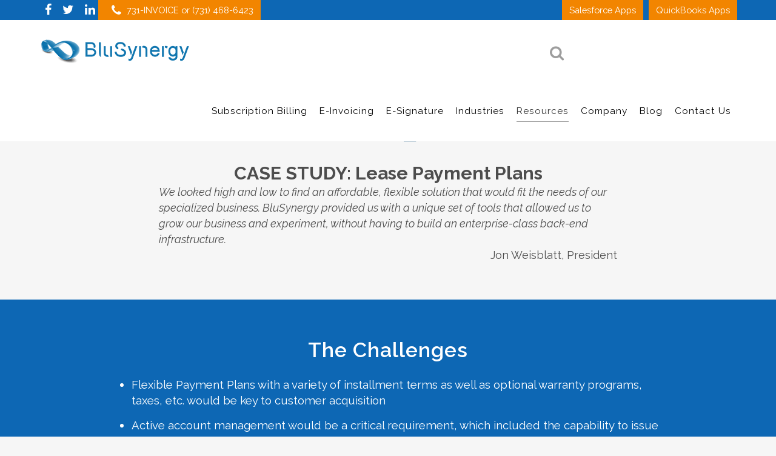

--- FILE ---
content_type: text/html; charset=UTF-8
request_url: https://blusynergy.com/case-study-upgrade-usa/
body_size: 10539
content:
	<!DOCTYPE html>
<html lang="en-US" prefix="og: http://ogp.me/ns#">
<head>
	<meta charset="UTF-8" />
	<script type="application/javascript" src="https://blusynergy.blubilling.com/js/selfService.js"></script>
	
				<meta name="viewport" content="width=device-width,initial-scale=1,user-scalable=no">
		
                            <meta name="description" content="Flexible payment plans, active account management, managing aging accounts, and easy sign up process for Upgrade USA. ">
            
                            <meta name="keywords" content="Upgrade USA, case study, payment plans, product catalog">
                        <link rel="shortcut icon" type="image/x-icon" href="https://blusynergy.com/wp-content/uploads/2017/01/icon.png">
            <link rel="apple-touch-icon" href="https://blusynergy.com/wp-content/uploads/2017/01/icon.png"/>
        
	<link rel="profile" href="https://gmpg.org/xfn/11" />
	<link rel="pingback" href="https://blusynergy.com/xmlrpc.php" />

	<title>CASE STUDY on Lease Payment Plans</title>

<!-- DO NOT COPY THIS SNIPPET! Start of Page Analytics Tracking for HubSpot WordPress plugin v7.2.2 -->
<script type="text/javascript">
var _hsq = _hsq || [];
_hsq.push(["setContentType", "standard-page"]);
</script>
<!-- DO NOT COPY THIS SNIPPET! End of Page Analytics Tracking for HubSpot WordPress plugin -->

<!-- This site is optimized with the Yoast SEO Premium plugin v5.2 - https://yoast.com/wordpress/plugins/seo/ -->
<meta name="description" content="BluSynergyâ€™s offers for refunds, credits, cancellations, holds and automated emails simplified the account management process for UpgradeUSAâ€™s customers"/>
<link rel="canonical" href="https://blusynergy.com/case-study-upgrade-usa/" />
<meta property="og:locale" content="en_US" />
<meta property="og:type" content="article" />
<meta property="og:title" content="CASE STUDY on Lease Payment Plans" />
<meta property="og:description" content="BluSynergyâ€™s offers for refunds, credits, cancellations, holds and automated emails simplified the account management process for UpgradeUSAâ€™s customers" />
<meta property="og:url" content="https://blusynergy.com/case-study-upgrade-usa/" />
<meta property="og:site_name" content="BluSynergy" />
<meta property="article:publisher" content="https://www.facebook.com/blusynergybilling" />
<meta property="og:image" content="https://blusynergy.com/wp-content/uploads/2015/09/logos_08.png" />
<meta property="og:image:secure_url" content="https://blusynergy.com/wp-content/uploads/2015/09/logos_08.png" />
<meta property="og:image" content="https://blusynergy.com/wp-content/uploads/2016/08/logo-white-privo-corp.png" />
<meta property="og:image:secure_url" content="https://blusynergy.com/wp-content/uploads/2016/08/logo-white-privo-corp.png" />
<meta property="og:image" content="https://blusynergy.com/wp-content/uploads/2016/08/logo-white-star-chapter-300x77.png" />
<meta property="og:image:secure_url" content="https://blusynergy.com/wp-content/uploads/2016/08/logo-white-star-chapter-300x77.png" />
<meta property="og:image" content="https://blusynergy.com/wp-content/uploads/2016/08/logo-white-kwantek.png" />
<meta property="og:image:secure_url" content="https://blusynergy.com/wp-content/uploads/2016/08/logo-white-kwantek.png" />
<meta property="og:image" content="https://blusynergy.com/wp-content/uploads/2016/08/logo-white-optimal-blue.png" />
<meta property="og:image:secure_url" content="https://blusynergy.com/wp-content/uploads/2016/08/logo-white-optimal-blue.png" />
<meta property="og:image" content="https://blusynergy.com/wp-content/uploads/2016/08/logo-white-upgrade-usa.png" />
<meta property="og:image:secure_url" content="https://blusynergy.com/wp-content/uploads/2016/08/logo-white-upgrade-usa.png" />
<meta property="og:image" content="https://blusynergy.com/wp-content/uploads/2016/08/logo-white-sales-junctions.png" />
<meta property="og:image:secure_url" content="https://blusynergy.com/wp-content/uploads/2016/08/logo-white-sales-junctions.png" />
<meta name="twitter:card" content="summary" />
<meta name="twitter:description" content="BluSynergyâ€™s offers for refunds, credits, cancellations, holds and automated emails simplified the account management process for UpgradeUSAâ€™s customers" />
<meta name="twitter:title" content="CASE STUDY on Lease Payment Plans" />
<meta name="twitter:site" content="@tweetblusyn" />
<meta name="twitter:image" content="https://blusynergy.com/wp-content/uploads/2015/09/customerLogo_UpgradeUSA.jpg" />
<meta name="twitter:creator" content="@tweetblusyn" />
<meta property="DC.date.issued" content="2015-11-24T06:36:11-06:00" />
<!-- / Yoast SEO Premium plugin. -->

<link rel='dns-prefetch' href='//js.hs-scripts.com' />
<link rel='dns-prefetch' href='//fonts.googleapis.com' />
<link rel='dns-prefetch' href='//s.w.org' />
<link rel="alternate" type="application/rss+xml" title="BluSynergy &raquo; Feed" href="https://blusynergy.com/feed/" />
<link rel="alternate" type="application/rss+xml" title="BluSynergy &raquo; Comments Feed" href="https://blusynergy.com/comments/feed/" />
<link rel='stylesheet' id='wp-block-library-css'  href='https://blusynergy.com/wp-includes/css/dist/block-library/style.min.css?ver=5.1.1' type='text/css' media='all' />
<link rel='stylesheet' id='page-list-style-css'  href='https://blusynergy.com/wp-content/plugins/page-list/css/page-list.css?ver=5.1' type='text/css' media='all' />
<link rel='stylesheet' id='rs-plugin-settings-css'  href='https://blusynergy.com/wp-content/plugins/revslider/public/assets/css/settings.css?ver=5.4.8.3' type='text/css' media='all' />
<style id='rs-plugin-settings-inline-css' type='text/css'>
#rs-demo-id {}
</style>
<link rel='stylesheet' id='bridge-default-style-css'  href='https://blusynergy.com/wp-content/themes/bridge/style.css?ver=5.1.1' type='text/css' media='all' />
<link rel='stylesheet' id='qode_font_awesome-css'  href='https://blusynergy.com/wp-content/themes/bridge/css/font-awesome/css/font-awesome.min.css?ver=5.1.1' type='text/css' media='all' />
<link rel='stylesheet' id='qode_font_elegant-css'  href='https://blusynergy.com/wp-content/themes/bridge/css/elegant-icons/style.min.css?ver=5.1.1' type='text/css' media='all' />
<link rel='stylesheet' id='qode_linea_icons-css'  href='https://blusynergy.com/wp-content/themes/bridge/css/linea-icons/style.css?ver=5.1.1' type='text/css' media='all' />
<link rel='stylesheet' id='qode_dripicons-css'  href='https://blusynergy.com/wp-content/themes/bridge/css/dripicons/dripicons.css?ver=5.1.1' type='text/css' media='all' />
<link rel='stylesheet' id='bridge-stylesheet-css'  href='https://blusynergy.com/wp-content/themes/bridge/css/stylesheet.min.css?ver=5.1.1' type='text/css' media='all' />
<style id='bridge-stylesheet-inline-css' type='text/css'>
   .page-id-555.disabled_footer_top .footer_top_holder, .page-id-555.disabled_footer_bottom .footer_bottom_holder { display: none;}


</style>
<link rel='stylesheet' id='bridge-print-css'  href='https://blusynergy.com/wp-content/themes/bridge/css/print.css?ver=5.1.1' type='text/css' media='all' />
<link rel='stylesheet' id='bridge-style-dynamic-css'  href='https://blusynergy.com/wp-content/themes/bridge/css/style_dynamic.css?ver=1652922833' type='text/css' media='all' />
<link rel='stylesheet' id='bridge-responsive-css'  href='https://blusynergy.com/wp-content/themes/bridge/css/responsive.min.css?ver=5.1.1' type='text/css' media='all' />
<link rel='stylesheet' id='bridge-style-dynamic-responsive-css'  href='https://blusynergy.com/wp-content/themes/bridge/css/style_dynamic_responsive.css?ver=1652922833' type='text/css' media='all' />
<style id='bridge-style-dynamic-responsive-inline-css' type='text/css'>
.saas-button{display:block;}
.testimonials .testimonial_text_inner p.testimonial_author { font-size: 24px !important; color: white !important; font-family: \'raleway\', sans serif;}
.menu-secondary-nav-container { margin-top: -10px!important; }

body.blog .wrapper .wrapper_inner .content .container .container_inner.default_template_holder,
body.single .wrapper .wrapper_inner .content .container .container_inner.default_template_holder {width:90%;}
body.single-post .call_to_action .container_inner {max-width:100%}
body.single .wrapper .wrapper_inner .content .container .container_inner.default_template_holder article.post .post_text .post_image {margin-bottom:30px;}

@media all and (max-width: 663px) { 
.textwidget {
	margin-left: 169px!important;
}
}
@media all and (max-width: 400px) {

.textwidget {
	margin-left: 44!important;
} 
}


@import url('https://fonts.googleapis.com/css?family=Open+Sans:300,400,600,700,800');

</style>
<link rel='stylesheet' id='js_composer_front-css'  href='https://blusynergy.com/wp-content/plugins/js_composer/assets/css/js_composer.min.css?ver=5.7' type='text/css' media='all' />
<link rel='stylesheet' id='bridge-style-handle-google-fonts-css'  href='https://fonts.googleapis.com/css?family=Raleway%3A100%2C200%2C300%2C400%2C500%2C600%2C700%2C800%2C900%2C300italic%2C400italic%2C700italic&#038;subset=latin%2Clatin-ext&#038;ver=1.0.0' type='text/css' media='all' />
<link rel='stylesheet' id='childstyle-css'  href='https://blusynergy.com/wp-content/themes/bridge-child/style.css?ver=5.1.1' type='text/css' media='all' />
<link rel='stylesheet' id='mpc-massive-style-css'  href='https://blusynergy.com/wp-content/plugins/mpc-massive/assets/css/mpc-styles.css?ver=5.1.1' type='text/css' media='all' />
<script type='text/javascript' src='https://blusynergy.com/wp-includes/js/jquery/jquery.js?ver=1.12.4'></script>
<script type='text/javascript' src='https://blusynergy.com/wp-includes/js/jquery/jquery-migrate.min.js?ver=1.4.1'></script>
<script type='text/javascript' src='https://blusynergy.com/wp-content/plugins/revslider/public/assets/js/jquery.themepunch.tools.min.js?ver=5.4.8.3'></script>
<script type='text/javascript' src='https://blusynergy.com/wp-content/plugins/revslider/public/assets/js/jquery.themepunch.revolution.min.js?ver=5.4.8.3'></script>
<script type='text/javascript' src='https://blusynergy.com/wp-content/themes/bridge-child/js/custom_js.js?ver=5.1.1'></script>
<link rel='https://api.w.org/' href='https://blusynergy.com/wp-json/' />
<link rel="EditURI" type="application/rsd+xml" title="RSD" href="https://blusynergy.com/xmlrpc.php?rsd" />
<link rel="wlwmanifest" type="application/wlwmanifest+xml" href="https://blusynergy.com/wp-includes/wlwmanifest.xml" /> 
<link rel='shortlink' href='https://blusynergy.com/?p=555' />
<link rel="alternate" type="application/json+oembed" href="https://blusynergy.com/wp-json/oembed/1.0/embed?url=https%3A%2F%2Fblusynergy.com%2Fcase-study-upgrade-usa%2F" />
<link rel="alternate" type="text/xml+oembed" href="https://blusynergy.com/wp-json/oembed/1.0/embed?url=https%3A%2F%2Fblusynergy.com%2Fcase-study-upgrade-usa%2F&#038;format=xml" />

<!--BEGIN: TRACKING CODE MANAGER BY INTELLYWP.COM IN HEAD//-->
<meta name="msvalidate.01" content="ADA09F8AE5B8A70BDA3415ACB74D7C57" />
<meta name="msvalidate.01" content="7A8C3B96EF25B2B360ED50C590B98099" /
<!-- Global site tag (gtag.js) - Google Analytics -->
<script async src="https://www.googletagmanager.com/gtag/js?id=UA-19580262-1"></script>
<script>
  window.dataLayer = window.dataLayer || [];
  function gtag(){dataLayer.push(arguments);}
  gtag('js', new Date());

  gtag('config', 'UA-19580262-1');
</script>
<!-- Google Tag Manager -->
<script>(function(w,d,s,l,i){w[l]=w[l]||[];w[l].push({'gtm.start':
new Date().getTime(),event:'gtm.js'});var f=d.getElementsByTagName(s)[0],
j=d.createElement(s),dl=l!='dataLayer'?'&l='+l:'';j.async=true;j.src=
'https://www.googletagmanager.com/gtm.js?id='+i+dl;f.parentNode.insertBefore(j,f);
})(window,document,'script','dataLayer','GTM-KG2XSBV');</script>
<!-- End Google Tag Manager -->
<!--END: https://wordpress.org/plugins/tracking-code-manager IN HEAD//--><meta name="generator" content="Powered by WPBakery Page Builder - drag and drop page builder for WordPress."/>
<!--[if lte IE 9]><link rel="stylesheet" type="text/css" href="https://blusynergy.com/wp-content/plugins/js_composer/assets/css/vc_lte_ie9.min.css" media="screen"><![endif]--><meta name="generator" content="Powered by Slider Revolution 5.4.8.3 - responsive, Mobile-Friendly Slider Plugin for WordPress with comfortable drag and drop interface." />
<script type="text/javascript">function setREVStartSize(e){									
						try{ e.c=jQuery(e.c);var i=jQuery(window).width(),t=9999,r=0,n=0,l=0,f=0,s=0,h=0;
							if(e.responsiveLevels&&(jQuery.each(e.responsiveLevels,function(e,f){f>i&&(t=r=f,l=e),i>f&&f>r&&(r=f,n=e)}),t>r&&(l=n)),f=e.gridheight[l]||e.gridheight[0]||e.gridheight,s=e.gridwidth[l]||e.gridwidth[0]||e.gridwidth,h=i/s,h=h>1?1:h,f=Math.round(h*f),"fullscreen"==e.sliderLayout){var u=(e.c.width(),jQuery(window).height());if(void 0!=e.fullScreenOffsetContainer){var c=e.fullScreenOffsetContainer.split(",");if (c) jQuery.each(c,function(e,i){u=jQuery(i).length>0?u-jQuery(i).outerHeight(!0):u}),e.fullScreenOffset.split("%").length>1&&void 0!=e.fullScreenOffset&&e.fullScreenOffset.length>0?u-=jQuery(window).height()*parseInt(e.fullScreenOffset,0)/100:void 0!=e.fullScreenOffset&&e.fullScreenOffset.length>0&&(u-=parseInt(e.fullScreenOffset,0))}f=u}else void 0!=e.minHeight&&f<e.minHeight&&(f=e.minHeight);e.c.closest(".rev_slider_wrapper").css({height:f})					
						}catch(d){console.log("Failure at Presize of Slider:"+d)}						
					};</script>
<style type="text/css" data-type="vc_shortcodes-custom-css">.vc_custom_1448346336026{padding-top: 40px !important;padding-right: 15% !important;padding-bottom: 40px !important;padding-left: 15% !important;background-color: #0d67b4 !important;}.vc_custom_1448346695852{padding-top: 40px !important;padding-right: 15% !important;padding-bottom: 40px !important;padding-left: 15% !important;}.vc_custom_1470299840066{background-color: #0d67b4 !important;}.vc_custom_1479242729755{margin-top: 15px !important;margin-bottom: 60px !important;}.vc_custom_1448346640814{margin-top: 20px !important;margin-bottom: 20px !important;}.vc_custom_1448346689144{margin-top: 20px !important;margin-bottom: 20px !important;}</style><noscript><style type="text/css"> .wpb_animate_when_almost_visible { opacity: 1; }</style></noscript></head>

<body class="page-template page-template-full_width page-template-full_width-php page page-id-555 bridge-core-1.0.2  qode-title-hidden footer_responsive_adv hide_top_bar_on_mobile_header qode-child-theme-ver-1.0.0 qode-theme-ver-18.0.4 qode-theme-bridge disabled_footer_bottom qode_header_in_grid wpb-js-composer js-comp-ver-5.7 vc_responsive" itemscope itemtype="http://schema.org/WebPage">


<div class="wrapper">
	<div class="wrapper_inner">

    
		<!-- Google Analytics start -->
				<!-- Google Analytics end -->

		
	<header class=" has_top scroll_header_top_area  fixed scrolled_not_transparent page_header">
	<div class="header_inner clearfix">
		<form role="search" action="https://blusynergy.com/" class="qode_search_form_2" method="get">
	    <div class="container">
        <div class="container_inner clearfix">
							                <div class="form_holder_outer">
                    <div class="form_holder">
                        <input type="text" placeholder="Search" name="s" class="qode_search_field" autocomplete="off" />
                        <a class="qode_search_submit" href="javascript:void(0)">
							<i class="qode_icon_font_awesome fa fa-search " ></i>                        </a>
                    </div>
                </div>
								        </div>
    </div>
</form>		<div class="header_top_bottom_holder">
				<div class="header_top clearfix" style='' >
				<div class="container">
			<div class="container_inner clearfix">
														<div class="left">
						<div class="inner">
							<div class="header-widget widget_text header-left-widget">			<div class="textwidget"><span   class="qode_icon_shortcode  q_font_awsome_icon   " style=" "><a  itemprop="url" href="https://www.facebook.com/blusynergybilling" target="_blank"><i class="qode_icon_font_awesome fa fa-facebook qode_icon_element" style="color: #FFF;" ></i></a></span> 
<span   class="qode_icon_shortcode  q_font_awsome_icon   " style=" "><a  itemprop="url" href="https://twitter.com/tweetblusyn" target="_blank"><i class="qode_icon_font_awesome fa fa-twitter qode_icon_element" style="color: #FFF;" ></i></a></span>
<span   class="qode_icon_shortcode  q_font_awsome_icon   " style=" "><a  itemprop="url" href="https://www.linkedin.com/company/blu-synergy-llc" target="_blank"><i class="qode_icon_font_awesome fa fa-linkedin qode_icon_element" style="color: #FFF;" ></i></a></span> </div>
		</div><div class="header-widget widget_text header-left-widget">			<div class="textwidget"><div style="background-color:#f28500; padding: 0px 12px 0px 12px; font-size: 11pt;"><a href="tel:731-468-6423"><span   class="qode_icon_shortcode  q_font_awsome_icon   " style=" "><i class="qode_icon_font_awesome fa fa-phone qode_icon_element" style="color: #FFF;" ></i></span> 731-INVOICE or (731) 468-6423</a></div></div>
		</div>						</div>
					</div>
					<div class="right">
						<div class="inner">
							<div class="header-widget widget_text header-right-widget">			<div class="textwidget"><div class="header-buttons-custom"><div class="left-button-custom"><a style="font-size: 11pt; padding: 10px 12px 8px 12px; background-color:#f28500;" href="https://blusynergy.com/salesforce-apps/" title="SALESFORCE APPS">Salesforce Apps</a>&nbsp;&nbsp;&nbsp;<a style="font-size: 11pt; padding: 10px 12px 8px 12px; background-color:#f28500;" href="https://blusynergy.com/quickbooks-apps/" title="QUICKBOOKS APPS">QuickBooks Apps</a></div></div></div>
		</div>						</div>
					</div>
													</div>
		</div>
		</div>

			<div class="header_bottom clearfix" style='' >
								<div class="container">
					<div class="container_inner clearfix">
																				<div class="header_inner_left">
																	<div class="mobile_menu_button">
		<span>
			<i class="qode_icon_font_awesome fa fa-bars " ></i>		</span>
	</div>
								<div class="logo_wrapper" >
	<div class="q_logo">
		<a itemprop="url" href="https://blusynergy.com/" >
             <img itemprop="image" class="normal" src="https://blusynergy.com/wp-content/uploads/2020/08/blusynergy_logo_final.png" alt="Logo"> 			 <img itemprop="image" class="light" src="https://blusynergy.com/wp-content/themes/bridge/img/logo.png" alt="Logo"/> 			 <img itemprop="image" class="dark" src="https://blusynergy.com/wp-content/themes/bridge/img/logo_black.png" alt="Logo"/> 			 <img itemprop="image" class="sticky" src="https://blusynergy.com/wp-content/themes/bridge/img/logo_black.png" alt="Logo"/> 			 <img itemprop="image" class="mobile" src="https://blusynergy.com/wp-content/uploads/2020/08/blusynergy_logo_final.png" alt="Logo"/> 					</a>
	</div>
	</div>															</div>
															<div class="header_inner_right">
									<div class="side_menu_button_wrapper right">
																														<div class="side_menu_button">
												<a class="search_button search_slides_from_header_bottom normal" href="javascript:void(0)">
		<i class="qode_icon_font_awesome fa fa-search " ></i>	</a>

																																	</div>
									</div>
								</div>
							
							
							<nav class="main_menu drop_down right">
								<ul id="menu-restructured-main-nav-aug-2020" class=""><li id="nav-menu-item-4816" class="menu-item menu-item-type-post_type menu-item-object-page menu-item-has-children  has_sub narrow"><a href="https://blusynergy.com/subscription-billing-solutions/" class=""><i class="menu_icon blank fa"></i><span>Subscription Billing<span class="underline_dash"></span></span><span class="plus"></span></a>
<div class="second"><div class="inner"><ul>
	<li id="nav-menu-item-4844" class="menu-item menu-item-type-post_type menu-item-object-page "><a href="https://blusynergy.com/subscription-billing-solutions/saas-subscription-service/" class=""><i class="menu_icon blank fa"></i><span>SaaS Platform</span><span class="plus"></span></a></li>
	<li id="nav-menu-item-4845" class="menu-item menu-item-type-post_type menu-item-object-page "><a href="https://blusynergy.com/subscription-billing-solutions/salesforce-subscription-billing/" class=""><i class="menu_icon blank fa"></i><span>Salesforce App</span><span class="plus"></span></a></li>
	<li id="nav-menu-item-4846" class="menu-item menu-item-type-post_type menu-item-object-page "><a href="https://blusynergy.com/subscription-billing-solutions/subscription-billing-quickbooks/" class=""><i class="menu_icon blank fa"></i><span>QuickBooks App</span><span class="plus"></span></a></li>
	<li id="nav-menu-item-4847" class="menu-item menu-item-type-post_type menu-item-object-page "><a href="https://blusynergy.com/subscription-billing-solutions/sap-integration/" class=""><i class="menu_icon blank fa"></i><span>SAP Integration</span><span class="plus"></span></a></li>
	<li id="nav-menu-item-4848" class="menu-item menu-item-type-post_type menu-item-object-page "><a href="https://blusynergy.com/subscription-billing-solutions/netsuite-subscription-billing-integration/" class=""><i class="menu_icon blank fa"></i><span>Netsuite Integration</span><span class="plus"></span></a></li>
	<li id="nav-menu-item-4849" class="menu-item menu-item-type-post_type menu-item-object-page "><a href="https://blusynergy.com/subscription-billing-solutions/oracle-subscription-billing-integration/" class=""><i class="menu_icon blank fa"></i><span>Oracle Integration</span><span class="plus"></span></a></li>
	<li id="nav-menu-item-4887" class="menu-item menu-item-type-post_type menu-item-object-page "><a href="https://blusynergy.com/commission-management/" class=""><i class="menu_icon blank fa"></i><span>Commission Management</span><span class="plus"></span></a></li>
</ul></div></div>
</li>
<li id="nav-menu-item-4817" class="menu-item menu-item-type-post_type menu-item-object-page menu-item-has-children  has_sub narrow"><a href="https://blusynergy.com/electronic-billing-invoicing/" class=""><i class="menu_icon blank fa"></i><span>E-Invoicing<span class="underline_dash"></span></span><span class="plus"></span></a>
<div class="second"><div class="inner"><ul>
	<li id="nav-menu-item-4855" class="menu-item menu-item-type-post_type menu-item-object-page "><a href="https://blusynergy.com/electronic-billing-invoicing/saas-platform/" class=""><i class="menu_icon blank fa"></i><span>SaaS Platform</span><span class="plus"></span></a></li>
	<li id="nav-menu-item-4854" class="menu-item menu-item-type-post_type menu-item-object-page "><a href="https://blusynergy.com/electronic-billing-invoicing/einvoicing-salesforce-app/" class=""><i class="menu_icon blank fa"></i><span>Salesforce App</span><span class="plus"></span></a></li>
	<li id="nav-menu-item-4853" class="menu-item menu-item-type-post_type menu-item-object-page "><a href="https://blusynergy.com/electronic-billing-invoicing/einvoicing-quickbooks-integration/" class=""><i class="menu_icon blank fa"></i><span>QuickBooks App</span><span class="plus"></span></a></li>
	<li id="nav-menu-item-4852" class="menu-item menu-item-type-post_type menu-item-object-page "><a href="https://blusynergy.com/electronic-billing-invoicing/sap-integration/" class=""><i class="menu_icon blank fa"></i><span>SAP Integration</span><span class="plus"></span></a></li>
	<li id="nav-menu-item-4851" class="menu-item menu-item-type-post_type menu-item-object-page "><a href="https://blusynergy.com/electronic-billing-invoicing/einvoicing-netsuite-integration/" class=""><i class="menu_icon blank fa"></i><span>Netsuite Integration</span><span class="plus"></span></a></li>
	<li id="nav-menu-item-4850" class="menu-item menu-item-type-post_type menu-item-object-page "><a href="https://blusynergy.com/electronic-billing-invoicing/oracle-invoicing-billing-software/" class=""><i class="menu_icon blank fa"></i><span>Oracle Integration</span><span class="plus"></span></a></li>
	<li id="nav-menu-item-4888" class="menu-item menu-item-type-post_type menu-item-object-page "><a href="https://blusynergy.com/commission-management/" class=""><i class="menu_icon blank fa"></i><span>Commission Management</span><span class="plus"></span></a></li>
</ul></div></div>
</li>
<li id="nav-menu-item-4818" class="menu-item menu-item-type-post_type menu-item-object-page menu-item-has-children  has_sub narrow"><a href="https://blusynergy.com/electronic-signature-software/" class=""><i class="menu_icon blank fa"></i><span>E-Signature<span class="underline_dash"></span></span><span class="plus"></span></a>
<div class="second"><div class="inner"><ul>
	<li id="nav-menu-item-4861" class="menu-item menu-item-type-post_type menu-item-object-page "><a href="https://blusynergy.com/electronic-signature-software/electronic-signature-saas-solutions/" class=""><i class="menu_icon blank fa"></i><span>SaaS Platform</span><span class="plus"></span></a></li>
	<li id="nav-menu-item-4860" class="menu-item menu-item-type-post_type menu-item-object-page "><a href="https://blusynergy.com/electronic-signature-software/esignature-integration-salesforce-app/" class=""><i class="menu_icon blank fa"></i><span>Salesforce App</span><span class="plus"></span></a></li>
</ul></div></div>
</li>
<li id="nav-menu-item-4820" class="menu-item menu-item-type-custom menu-item-object-custom menu-item-has-children  has_sub narrow"><a href="#" class=""><i class="menu_icon blank fa"></i><span>Industries<span class="underline_dash"></span></span><span class="plus"></span></a>
<div class="second"><div class="inner"><ul>
	<li id="nav-menu-item-4823" class="menu-item menu-item-type-post_type menu-item-object-page "><a href="https://blusynergy.com/bpo-billing/" class=""><i class="menu_icon blank fa"></i><span>Business Process Outsourcing</span><span class="plus"></span></a></li>
	<li id="nav-menu-item-4824" class="menu-item menu-item-type-post_type menu-item-object-page "><a href="https://blusynergy.com/custom-billing-solutions/" class=""><i class="menu_icon blank fa"></i><span>Custom Billing Solutions</span><span class="plus"></span></a></li>
	<li id="nav-menu-item-4825" class="menu-item menu-item-type-post_type menu-item-object-page "><a href="https://blusynergy.com/data-centers/" class=""><i class="menu_icon blank fa"></i><span>Data Centers</span><span class="plus"></span></a></li>
	<li id="nav-menu-item-4826" class="menu-item menu-item-type-post_type menu-item-object-page "><a href="https://blusynergy.com/internet-of-things/" class=""><i class="menu_icon blank fa"></i><span>Internet of Things</span><span class="plus"></span></a></li>
	<li id="nav-menu-item-4827" class="menu-item menu-item-type-post_type menu-item-object-page "><a href="https://blusynergy.com/software-as-a-service/" class=""><i class="menu_icon blank fa"></i><span>SaaS Billing</span><span class="plus"></span></a></li>
	<li id="nav-menu-item-4828" class="menu-item menu-item-type-post_type menu-item-object-page "><a href="https://blusynergy.com/training-educational-institutions/" class=""><i class="menu_icon blank fa"></i><span>Training &#038; Educational Institutions</span><span class="plus"></span></a></li>
</ul></div></div>
</li>
<li id="nav-menu-item-4822" class="menu-item menu-item-type-custom menu-item-object-custom current-menu-ancestor current-menu-parent menu-item-has-children active has_sub narrow"><a href="" class=" current  no_link" style="cursor: default;" onclick="JavaScript: return false;"><i class="menu_icon blank fa"></i><span>Resources<span class="underline_dash"></span></span><span class="plus"></span></a>
<div class="second"><div class="inner"><ul>
	<li id="nav-menu-item-4829" class="menu-item menu-item-type-post_type menu-item-object-page "><a href="https://blusynergy.com/case-study-kwantek/" class=""><i class="menu_icon blank fa"></i><span>Case Study: Kwantek</span><span class="plus"></span></a></li>
	<li id="nav-menu-item-4830" class="menu-item menu-item-type-post_type menu-item-object-page "><a href="https://blusynergy.com/case-study-optimal-blue/" class=""><i class="menu_icon blank fa"></i><span>Case Study: Optimal Blue</span><span class="plus"></span></a></li>
	<li id="nav-menu-item-4831" class="menu-item menu-item-type-post_type menu-item-object-page "><a href="https://blusynergy.com/case-study-privo-corp/" class=""><i class="menu_icon blank fa"></i><span>Case Study: Privo Corp</span><span class="plus"></span></a></li>
	<li id="nav-menu-item-4832" class="menu-item menu-item-type-post_type menu-item-object-page "><a href="https://blusynergy.com/case-study-sales-junction/" class=""><i class="menu_icon blank fa"></i><span>Case Study: SalesJunction</span><span class="plus"></span></a></li>
	<li id="nav-menu-item-4833" class="menu-item menu-item-type-post_type menu-item-object-page "><a href="https://blusynergy.com/case-study-star-chapter/" class=""><i class="menu_icon blank fa"></i><span>Case Study: Star Chapter</span><span class="plus"></span></a></li>
	<li id="nav-menu-item-4834" class="menu-item menu-item-type-post_type menu-item-object-page current-menu-item page_item page-item-555 current_page_item "><a href="https://blusynergy.com/case-study-upgrade-usa/" class=""><i class="menu_icon blank fa"></i><span>Case Study: Upgrade USA</span><span class="plus"></span></a></li>
	<li id="nav-menu-item-4873" class="menu-item menu-item-type-post_type menu-item-object-page "><a href="https://blusynergy.com/case-study-arctic-cat/" class=""><i class="menu_icon blank fa"></i><span>Case Study: Artic Cat</span><span class="plus"></span></a></li>
	<li id="nav-menu-item-4911" class="menu-item menu-item-type-post_type menu-item-object-page "><a href="https://blusynergy.com/developers/" class=""><i class="menu_icon blank fa"></i><span>Developers</span><span class="plus"></span></a></li>
</ul></div></div>
</li>
<li id="nav-menu-item-4819" class="menu-item menu-item-type-post_type menu-item-object-page menu-item-has-children  has_sub narrow"><a href="https://blusynergy.com/company/" class=""><i class="menu_icon blank fa"></i><span>Company<span class="underline_dash"></span></span><span class="plus"></span></a>
<div class="second"><div class="inner"><ul>
	<li id="nav-menu-item-4871" class="menu-item menu-item-type-post_type menu-item-object-page "><a href="https://blusynergy.com/company/partners/" class=""><i class="menu_icon blank fa"></i><span>Partners</span><span class="plus"></span></a></li>
	<li id="nav-menu-item-4872" class="menu-item menu-item-type-post_type menu-item-object-page "><a href="https://blusynergy.com/company/customers/" class=""><i class="menu_icon blank fa"></i><span>Customers</span><span class="plus"></span></a></li>
</ul></div></div>
</li>
<li id="nav-menu-item-4814" class="menu-item menu-item-type-post_type menu-item-object-page  narrow"><a href="https://blusynergy.com/blog/" class=""><i class="menu_icon blank fa"></i><span>Blog<span class="underline_dash"></span></span><span class="plus"></span></a></li>
<li id="nav-menu-item-4815" class="menu-item menu-item-type-post_type menu-item-object-page  narrow"><a href="https://blusynergy.com/contact-us/" class=""><i class="menu_icon blank fa"></i><span>Contact Us<span class="underline_dash"></span></span><span class="plus"></span></a></li>
</ul>							</nav>
														<nav class="mobile_menu">
	<ul id="menu-mobile-nav-aug-2020" class=""><li id="mobile-menu-item-4868" class="menu-item menu-item-type-post_type menu-item-object-page "><a href="https://blusynergy.com/salesforce-apps/" class=""><span>Salesforce Apps</span></a><span class="mobile_arrow"><i class="fa fa-angle-right"></i><i class="fa fa-angle-down"></i></span></li>
<li id="mobile-menu-item-4869" class="menu-item menu-item-type-post_type menu-item-object-page "><a href="https://blusynergy.com/quickbooks-apps/" class=""><span>QuickBooks Apps</span></a><span class="mobile_arrow"><i class="fa fa-angle-right"></i><i class="fa fa-angle-down"></i></span></li>
<li id="mobile-menu-item-4870" class="menu-item menu-item-type-post_type menu-item-object-page "><a href="https://blusynergy.com/g-suite-apps/" class=""><span>G-Suite Apps</span></a><span class="mobile_arrow"><i class="fa fa-angle-right"></i><i class="fa fa-angle-down"></i></span></li>
<li id="mobile-menu-item-4865" class="menu-item menu-item-type-post_type menu-item-object-page "><a href="https://blusynergy.com/subscription-billing-solutions/" class=""><span>Subscription Billing Solutions</span></a><span class="mobile_arrow"><i class="fa fa-angle-right"></i><i class="fa fa-angle-down"></i></span></li>
<li id="mobile-menu-item-4864" class="menu-item menu-item-type-post_type menu-item-object-page "><a href="https://blusynergy.com/electronic-billing-invoicing/" class=""><span>E-Invoicing &#038; Payments Solutions</span></a><span class="mobile_arrow"><i class="fa fa-angle-right"></i><i class="fa fa-angle-down"></i></span></li>
<li id="mobile-menu-item-4863" class="menu-item menu-item-type-post_type menu-item-object-page "><a href="https://blusynergy.com/electronic-signature-software/" class=""><span>E-Sign &#038; Pay Software</span></a><span class="mobile_arrow"><i class="fa fa-angle-right"></i><i class="fa fa-angle-down"></i></span></li>
<li id="mobile-menu-item-4862" class="menu-item menu-item-type-post_type menu-item-object-page "><a href="https://blusynergy.com/company/" class=""><span>Company</span></a><span class="mobile_arrow"><i class="fa fa-angle-right"></i><i class="fa fa-angle-down"></i></span></li>
<li id="mobile-menu-item-4866" class="menu-item menu-item-type-post_type menu-item-object-page "><a href="https://blusynergy.com/blog/" class=""><span>Blog</span></a><span class="mobile_arrow"><i class="fa fa-angle-right"></i><i class="fa fa-angle-down"></i></span></li>
<li id="mobile-menu-item-4867" class="menu-item menu-item-type-post_type menu-item-object-page "><a href="https://blusynergy.com/contact-us/" class=""><span>Contact Us</span></a><span class="mobile_arrow"><i class="fa fa-angle-right"></i><i class="fa fa-angle-down"></i></span></li>
</ul></nav>																				</div>
					</div>
									</div>
			</div>
		</div>
</header>	<a id="back_to_top" href="#">
        <span class="fa-stack">
            <i class="qode_icon_font_awesome fa fa-arrow-up " ></i>        </span>
	</a>
	
	
    
    
    <div class="content content_top_margin">
        <div class="content_inner  ">
    					<div class="full_width">
	<div class="full_width_inner" >
										<div class="vc_row wpb_row section vc_row-fluid  ninety top40 mpc-row" style=" text-align:left;"><div class=" full_section_inner clearfix"><div class="wpb_column vc_column_container vc_col-sm-12 mpc-column" data-column-id="mpc_column-656971769163e37"><div class="vc_column-inner"><div class="wpb_wrapper"><div class="vc_row wpb_row section vc_row-fluid vc_inner  vc_custom_1479242729755 mpc-row" style=" text-align:left;"><div class=" full_section_inner clearfix"><div class="wpb_column vc_column_container vc_col-sm-2 mpc-column" data-column-id="mpc_column-406971769162f68"><div class="vc_column-inner"><div class="wpb_wrapper"></div></div></div><div class="wpb_column vc_column_container vc_col-sm-8 mpc-column" data-column-id="mpc_column-64697176916374c"><div class="vc_column-inner"><div class="wpb_wrapper">
	<div class="wpb_text_column wpb_content_element ">
		<div class="wpb_wrapper">
			<h1 style="text-align: center;"><img class="size-full wp-image-471 aligncenter" src="https://blusynergy.com/wp-content/uploads/2015/09/logos_08.png" alt="" width="612" height="112" srcset="https://blusynergy.com/wp-content/uploads/2015/09/logos_08.png 612w, https://blusynergy.com/wp-content/uploads/2015/09/logos_08-300x55.png 300w" sizes="(max-width: 612px) 100vw, 612px">CASE STUDY: Lease Payment Plans</h1>

		</div> 
	</div> 
	<div class="wpb_text_column wpb_content_element ">
		<div class="wpb_wrapper">
			<p><em>We looked high and low to find an affordable, flexible solution that would fit the needs of our specialized business. BluSynergy provided us with a unique set of tools that allowed us to grow our business and experiment, without having to build an enterprise-class back-end infrastructure.</em></p>
<p style="text-align: right;">Jon Weisblatt, President</p>

		</div> 
	</div> </div></div></div><div class="wpb_column vc_column_container vc_col-sm-2 mpc-column" data-column-id="mpc_column-156971769163960"><div class="vc_column-inner"><div class="wpb_wrapper"></div></div></div></div></div></div></div></div></div></div><div class="vc_row wpb_row section vc_row-fluid  vc_custom_1448346336026 mpc-row" style=" text-align:left;"><div class=" full_section_inner clearfix"><div class="wpb_column vc_column_container vc_col-sm-12 mpc-column" data-column-id="mpc_column-766971769165d1c"><div class="vc_column-inner"><div class="wpb_wrapper">
	<div class="wpb_text_column wpb_content_element  fontwhite vc_custom_1448346640814">
		<div class="wpb_wrapper">
			<h2 style="text-align: center;">The Challenges</h2>

		</div> 
	</div> 
	<div class="wpb_text_column wpb_content_element  fontwhite listStyle">
		<div class="wpb_wrapper">
			<ul><li>Flexible Payment Plans with a variety of installment terms as well as optional warranty programs, taxes, etc. would be key to customer acquisition</li>
<li>Active account management would be a critical requirement, which included the capability to issue refunds, house credits, take advance/deferred payments, suspend accounts, etc.</li>
<li>Managing Aging Accounts would require strategies for dealing with credit card declines, overdue accounts and traceability and visibility into business operations</li>
<li>An Easy Signup process that initiated the installment payments while still retaining control over the detailed application process</li>
</ul></div> 
	</div> </div></div></div></div></div><div class="vc_row wpb_row section vc_row-fluid  vc_custom_1448346695852 mpc-row" style=" text-align:left;"><div class=" full_section_inner clearfix"><div class="wpb_column vc_column_container vc_col-sm-12 mpc-column" data-column-id="mpc_column-8069717691696c9"><div class="vc_column-inner"><div class="wpb_wrapper">
	<div class="wpb_text_column wpb_content_element  vc_custom_1448346689144">
		<div class="wpb_wrapper">
			<h2 style="text-align: center;">TheSolution</h2>

		</div> 
	</div> 
	<div class="wpb_text_column wpb_content_element  listStyle">
		<div class="wpb_wrapper">
			<ul><li>Using the product catalog made it easy to implement different pricing models, add-on features and installment payments. Adding a new feature now makes it available during enrollment without IT involvement for billing and charging processes.</li>
<li>BluSynergys native and intuitive features for refunds, credits, cancellations, holds and automated emails simplified the account management process for UpgradeUSAs customer service reps.</li>
<li>Flexible strategies for recycling declined payments, automated templated emails for account activity and progressive overdue reminders minimized manual CSR involvement to exception management.</li>
<li>The built-in click-though reporting covering the spectrum of charging, payments, revenue etc. provided key visibility to management while the account review capability ensured that CSRs had transactional level visibility into each account.</li>
<li>UpgradeUSA implemented the screens for the initial enrollment process and seamlessly transitioned the applicant to BluSynergys order and payment capture screens for a smooth process.</li>
</ul></div> 
	</div> </div></div></div></div></div><div class="vc_row wpb_row section vc_row-fluid  vc_custom_1470299840066 mpc-row" style=" text-align:left;"><div class=" full_section_inner clearfix"><div class="wpb_column vc_column_container vc_col-sm-12 mpc-column" data-column-id="mpc_column-87697176916a15a"><div class="vc_column-inner"><div class="wpb_wrapper">
	<div class="wpb_text_column wpb_content_element ">
		<div class="wpb_wrapper">
			<ul class="customer-insight"><li><strong>Click to view more Customer Insights:</strong></li>
<li><a href="../case-study-privo-corp/"><img class="alignnone size-full wp-image-1545" src="https://blusynergy.com/wp-content/uploads/2016/08/logo-white-privo-corp.png" alt="logo-white-privo-corp" width="256" height="105"></a></li>
<li><a href="../case-study-star-chapter/"><img class="alignnone size-medium wp-image-1548" src="https://blusynergy.com/wp-content/uploads/2016/08/logo-white-star-chapter-300x77.png" alt="logo-white-star-chapter" width="300" height="77"></a></li>
<li><a href="../case-study-kwantek/"><img class="alignnone size-full wp-image-1550" src="https://blusynergy.com/wp-content/uploads/2016/08/logo-white-kwantek.png" alt="logo-white-kwantek" width="207" height="76"></a></li>
<li><a href="../case-study-optimal-blue/"><img class="alignnone size-full wp-image-1552" src="https://blusynergy.com/wp-content/uploads/2016/08/logo-white-optimal-blue.png" alt="logo-white-optimal-blue" width="282" height="60"></a></li>
<li><a href="../case-study-upgrade-usa/"><img class="alignnone size-full wp-image-1554" src="https://blusynergy.com/wp-content/uploads/2016/08/logo-white-upgrade-usa.png" alt="logo-white-upgrade-usa" width="288" height="58"></a></li>
<li><a href="../case-study-sales-junction/"><img class="alignnone size-full wp-image-1556" src="https://blusynergy.com/wp-content/uploads/2016/08/logo-white-sales-junctions.png" alt="logo-white-sales-junctions" width="291" height="47"></a></li>
</ul></div> 
	</div> </div></div></div></div></div>
										 
												</div>
	</div>
				
	</div>
</div>



	<footer >
		<div class="footer_inner clearfix">
				<div class="footer_top_holder">
            			<div class="footer_top footer_top_full">
																	<div class="four_columns clearfix">
								<div class="column1 footer_col1">
									<div class="column_inner">
										<div id="nav_menu-2" class="widget widget_nav_menu"><div class="menu-footer-col-1-container"><ul id="menu-footer-col-1" class="menu"><li id="menu-item-1253" class="menu-item menu-item-type-custom menu-item-object-custom menu-item-has-children menu-item-1253"><a href="#">Industries Served</a>
<ul class="sub-menu">
	<li id="menu-item-133" class="menu-item menu-item-type-post_type menu-item-object-page menu-item-133"><a href="https://blusynergy.com/software-as-a-service/">SaaS Billing</a></li>
	<li id="menu-item-130" class="menu-item menu-item-type-post_type menu-item-object-page menu-item-130"><a href="https://blusynergy.com/data-centers/">Data Centers</a></li>
	<li id="menu-item-129" class="menu-item menu-item-type-post_type menu-item-object-page menu-item-129"><a href="https://blusynergy.com/bpo-billing/">Business Process Outsourcing</a></li>
	<li id="menu-item-134" class="menu-item menu-item-type-post_type menu-item-object-page menu-item-134"><a href="https://blusynergy.com/training-educational-institutions/">Training &#038; Educational Institutions</a></li>
	<li id="menu-item-132" class="menu-item menu-item-type-post_type menu-item-object-page menu-item-132"><a href="https://blusynergy.com/internet-of-things/">Internet of Things</a></li>
</ul>
</li>
</ul></div></div>									</div>
								</div>
								<div class="column2 footer_col2">
									<div class="column_inner">
										<div id="nav_menu-3" class="widget widget_nav_menu"><div class="menu-footer-col-2-container"><ul id="menu-footer-col-2" class="menu"><li id="menu-item-1254" class="menu-item menu-item-type-custom menu-item-object-custom menu-item-has-children menu-item-1254"><a href="#">Resources</a>
<ul class="sub-menu">
	<li id="menu-item-136" class="menu-item menu-item-type-post_type menu-item-object-page menu-item-136"><a href="https://blusynergy.com/privacy-policy/">Privacy Policy</a></li>
	<li id="menu-item-139" class="menu-item menu-item-type-custom menu-item-object-custom menu-item-139"><a href="http://docs.blusynergy.com/">User Guide</a></li>
	<li id="menu-item-351" class="menu-item menu-item-type-post_type menu-item-object-page menu-item-351"><a href="https://blusynergy.com/developers/">Developers</a></li>
</ul>
</li>
</ul></div></div>									</div>
								</div>
								<div class="column3 footer_col3">
									<div class="column_inner">
										<div id="custom_html-2" class="widget_text widget widget_custom_html"><div class="textwidget custom-html-widget"><ul class="contactInfo">
<li>Contact Info
<ul>
<li>2650 Valley View Ln</li>
<li>Building 1, Suite 200</li>
<li>Dallas, TX 75234</li>
<li>sales@blusynergy.com</li>
<span   class="qode_icon_shortcode  q_font_awsome_icon   " style=" "><a  itemprop="url" href="https://www.facebook.com/blusynergybilling" target="_blank"><i class="qode_icon_font_awesome fa fa-facebook qode_icon_element" style="color: #FFF;" ></i></a></span> 
<span   class="qode_icon_shortcode  q_font_awsome_icon   " style=" "><a  itemprop="url" href="https://twitter.com/tweetblusyn" target="_blank"><i class="qode_icon_font_awesome fa fa-twitter qode_icon_element" style="color: #FFF;" ></i></a></span>
<span   class="qode_icon_shortcode  q_font_awsome_icon   " style=" "><a  itemprop="url" href="https://plus.google.com/+Blusynergy" target="_blank"><i class="qode_icon_font_awesome fa fa-google-plus qode_icon_element" style="color: #FFF;" ></i></a></span> 
</ul>
</li>
</ul></div></div>									</div>
								</div>
								<div class="column4 footer_col4">
									<div class="column_inner">
										<div id="text-5" class="widget widget_text">			<div class="textwidget"><div style="border-radius: 10px; text-align: center; color: #fff; background-color:#f28500;padding:15px;"><a href="tel:731-468-6423" style="color:#FFF!important;">
<span style="color: #fff; font-weight: 700; font-size: 120%;">CALL US TODAY</span><br>
731-INVOICE or (731) 468-6423</a>
</div>
</div>
		</div>									</div>
								</div>
							</div>
													</div>
					</div>
							<div class="footer_bottom_holder">
                									<div class="footer_bottom">
							</div>
								</div>
				</div>
	</footer>
		
</div>
</div>

<!--BEGIN: TRACKING CODE MANAGER BY INTELLYWP.COM IN FOOTER//-->
<!-- Google Tag Manager (noscript) -->
<noscript><iframe src="https://www.googletagmanager.com/ns.html?id=GTM-KG2XSBV"
height="0" width="0" style="display:none;visibility:hidden"></iframe></noscript>
<!-- End Google Tag Manager (noscript) -->
<!--END: https://wordpress.org/plugins/tracking-code-manager IN FOOTER//--><script type='text/javascript'>
/* <![CDATA[ */
var leadin_wordpress = {"userRole":"visitor","pageType":"page","leadinPluginVersion":"7.2.2"};
/* ]]> */
</script>
<script type='text/javascript' async defer src='//js.hs-scripts.com/463950.js?integration=wordpress&#038;ver=5.1.1'></script>
<script type='text/javascript' src='https://blusynergy.com/wp-includes/js/jquery/ui/core.min.js?ver=1.11.4'></script>
<script type='text/javascript' src='https://blusynergy.com/wp-includes/js/jquery/ui/widget.min.js?ver=1.11.4'></script>
<script type='text/javascript' src='https://blusynergy.com/wp-includes/js/jquery/ui/accordion.min.js?ver=1.11.4'></script>
<script type='text/javascript' src='https://blusynergy.com/wp-includes/js/jquery/ui/position.min.js?ver=1.11.4'></script>
<script type='text/javascript' src='https://blusynergy.com/wp-includes/js/jquery/ui/menu.min.js?ver=1.11.4'></script>
<script type='text/javascript' src='https://blusynergy.com/wp-includes/js/wp-a11y.min.js?ver=5.1.1'></script>
<script type='text/javascript'>
/* <![CDATA[ */
var uiAutocompleteL10n = {"noResults":"No results found.","oneResult":"1 result found. Use up and down arrow keys to navigate.","manyResults":"%d results found. Use up and down arrow keys to navigate.","itemSelected":"Item selected."};
/* ]]> */
</script>
<script type='text/javascript' src='https://blusynergy.com/wp-includes/js/jquery/ui/autocomplete.min.js?ver=1.11.4'></script>
<script type='text/javascript' src='https://blusynergy.com/wp-includes/js/jquery/ui/button.min.js?ver=1.11.4'></script>
<script type='text/javascript' src='https://blusynergy.com/wp-includes/js/jquery/ui/datepicker.min.js?ver=1.11.4'></script>
<script type='text/javascript'>
jQuery(document).ready(function(jQuery){jQuery.datepicker.setDefaults({"closeText":"Close","currentText":"Today","monthNames":["January","February","March","April","May","June","July","August","September","October","November","December"],"monthNamesShort":["Jan","Feb","Mar","Apr","May","Jun","Jul","Aug","Sep","Oct","Nov","Dec"],"nextText":"Next","prevText":"Previous","dayNames":["Sunday","Monday","Tuesday","Wednesday","Thursday","Friday","Saturday"],"dayNamesShort":["Sun","Mon","Tue","Wed","Thu","Fri","Sat"],"dayNamesMin":["S","M","T","W","T","F","S"],"dateFormat":"MM d, yy","firstDay":1,"isRTL":false});});
</script>
<script type='text/javascript' src='https://blusynergy.com/wp-includes/js/jquery/ui/mouse.min.js?ver=1.11.4'></script>
<script type='text/javascript' src='https://blusynergy.com/wp-includes/js/jquery/ui/resizable.min.js?ver=1.11.4'></script>
<script type='text/javascript' src='https://blusynergy.com/wp-includes/js/jquery/ui/draggable.min.js?ver=1.11.4'></script>
<script type='text/javascript' src='https://blusynergy.com/wp-includes/js/jquery/ui/dialog.min.js?ver=1.11.4'></script>
<script type='text/javascript' src='https://blusynergy.com/wp-includes/js/jquery/ui/droppable.min.js?ver=1.11.4'></script>
<script type='text/javascript' src='https://blusynergy.com/wp-includes/js/jquery/ui/progressbar.min.js?ver=1.11.4'></script>
<script type='text/javascript' src='https://blusynergy.com/wp-includes/js/jquery/ui/selectable.min.js?ver=1.11.4'></script>
<script type='text/javascript' src='https://blusynergy.com/wp-includes/js/jquery/ui/sortable.min.js?ver=1.11.4'></script>
<script type='text/javascript' src='https://blusynergy.com/wp-includes/js/jquery/ui/slider.min.js?ver=1.11.4'></script>
<script type='text/javascript' src='https://blusynergy.com/wp-includes/js/jquery/ui/spinner.min.js?ver=1.11.4'></script>
<script type='text/javascript' src='https://blusynergy.com/wp-includes/js/jquery/ui/tooltip.min.js?ver=1.11.4'></script>
<script type='text/javascript' src='https://blusynergy.com/wp-includes/js/jquery/ui/tabs.min.js?ver=1.11.4'></script>
<script type='text/javascript' src='https://blusynergy.com/wp-includes/js/jquery/ui/effect.min.js?ver=1.11.4'></script>
<script type='text/javascript' src='https://blusynergy.com/wp-includes/js/jquery/ui/effect-blind.min.js?ver=1.11.4'></script>
<script type='text/javascript' src='https://blusynergy.com/wp-includes/js/jquery/ui/effect-bounce.min.js?ver=1.11.4'></script>
<script type='text/javascript' src='https://blusynergy.com/wp-includes/js/jquery/ui/effect-clip.min.js?ver=1.11.4'></script>
<script type='text/javascript' src='https://blusynergy.com/wp-includes/js/jquery/ui/effect-drop.min.js?ver=1.11.4'></script>
<script type='text/javascript' src='https://blusynergy.com/wp-includes/js/jquery/ui/effect-explode.min.js?ver=1.11.4'></script>
<script type='text/javascript' src='https://blusynergy.com/wp-includes/js/jquery/ui/effect-fade.min.js?ver=1.11.4'></script>
<script type='text/javascript' src='https://blusynergy.com/wp-includes/js/jquery/ui/effect-fold.min.js?ver=1.11.4'></script>
<script type='text/javascript' src='https://blusynergy.com/wp-includes/js/jquery/ui/effect-highlight.min.js?ver=1.11.4'></script>
<script type='text/javascript' src='https://blusynergy.com/wp-includes/js/jquery/ui/effect-pulsate.min.js?ver=1.11.4'></script>
<script type='text/javascript' src='https://blusynergy.com/wp-includes/js/jquery/ui/effect-size.min.js?ver=1.11.4'></script>
<script type='text/javascript' src='https://blusynergy.com/wp-includes/js/jquery/ui/effect-scale.min.js?ver=1.11.4'></script>
<script type='text/javascript' src='https://blusynergy.com/wp-includes/js/jquery/ui/effect-shake.min.js?ver=1.11.4'></script>
<script type='text/javascript' src='https://blusynergy.com/wp-includes/js/jquery/ui/effect-slide.min.js?ver=1.11.4'></script>
<script type='text/javascript' src='https://blusynergy.com/wp-includes/js/jquery/ui/effect-transfer.min.js?ver=1.11.4'></script>
<script type='text/javascript' src='https://blusynergy.com/wp-content/themes/bridge/js/plugins.js?ver=5.1.1'></script>
<script type='text/javascript' src='https://blusynergy.com/wp-content/themes/bridge/js/plugins/jquery.carouFredSel-6.2.1.min.js?ver=5.1.1'></script>
<script type='text/javascript' src='https://blusynergy.com/wp-content/themes/bridge/js/plugins/lemmon-slider.min.js?ver=5.1.1'></script>
<script type='text/javascript' src='https://blusynergy.com/wp-content/themes/bridge/js/plugins/jquery.fullPage.min.js?ver=5.1.1'></script>
<script type='text/javascript' src='https://blusynergy.com/wp-content/themes/bridge/js/plugins/jquery.mousewheel.min.js?ver=5.1.1'></script>
<script type='text/javascript' src='https://blusynergy.com/wp-content/themes/bridge/js/plugins/jquery.touchSwipe.min.js?ver=5.1.1'></script>
<script type='text/javascript' src='https://blusynergy.com/wp-content/plugins/js_composer/assets/lib/bower/isotope/dist/isotope.pkgd.min.js?ver=5.7'></script>
<script type='text/javascript' src='https://blusynergy.com/wp-content/themes/bridge/js/plugins/packery-mode.pkgd.min.js?ver=5.1.1'></script>
<script type='text/javascript' src='https://blusynergy.com/wp-content/themes/bridge/js/plugins/jquery.stretch.js?ver=5.1.1'></script>
<script type='text/javascript' src='https://blusynergy.com/wp-content/themes/bridge/js/plugins/imagesloaded.js?ver=5.1.1'></script>
<script type='text/javascript' src='https://blusynergy.com/wp-content/themes/bridge/js/plugins/rangeslider.min.js?ver=5.1.1'></script>
<script type='text/javascript' src='https://blusynergy.com/wp-content/themes/bridge/js/plugins/jquery.event.move.js?ver=5.1.1'></script>
<script type='text/javascript' src='https://blusynergy.com/wp-content/themes/bridge/js/plugins/jquery.twentytwenty.js?ver=5.1.1'></script>
<script type='text/javascript' src='https://blusynergy.com/wp-content/themes/bridge/js/default_dynamic.js?ver=1652922833'></script>
<script type='text/javascript'>
/* <![CDATA[ */
var QodeAdminAjax = {"ajaxurl":"https:\/\/blusynergy.com\/wp-admin\/admin-ajax.php"};
var qodeGlobalVars = {"vars":{"qodeAddingToCartLabel":"Adding to Cart...","page_scroll_amount_for_sticky":""}};
/* ]]> */
</script>
<script type='text/javascript' src='https://blusynergy.com/wp-content/themes/bridge/js/default.min.js?ver=5.1.1'></script>
<script type='text/javascript' src='https://blusynergy.com/wp-includes/js/comment-reply.min.js?ver=5.1.1'></script>
<script type='text/javascript' src='https://blusynergy.com/wp-content/plugins/js_composer/assets/js/dist/js_composer_front.min.js?ver=5.7'></script>
<script type='text/javascript'>
/* <![CDATA[ */
var qodeLike = {"ajaxurl":"https:\/\/blusynergy.com\/wp-admin\/admin-ajax.php"};
/* ]]> */
</script>
<script type='text/javascript' src='https://blusynergy.com/wp-content/themes/bridge/js/plugins/qode-like.min.js?ver=5.1.1'></script>
<script type='text/javascript'>
/* <![CDATA[ */
var _mpc_ajax = "https:\/\/blusynergy.com\/wp-admin\/admin-ajax.php";
var _mpc_animations = "0";
var _mpc_scroll_to_id = "1";
/* ]]> */
</script>
<script type='text/javascript' src='https://blusynergy.com/wp-content/plugins/mpc-massive/assets/js/mpc-vendor.min.js?ver=2.3.1'></script>
<script type='text/javascript' src='https://blusynergy.com/wp-content/plugins/mpc-massive/assets/js/mpc-scripts.min.js?ver=2.3.1'></script>
<script type='text/javascript' src='https://blusynergy.com/wp-includes/js/wp-embed.min.js?ver=5.1.1'></script>

<!-- This site is optimized with Phil Singleton's WP SEO Structured Data Plugin v2.6.17.1 - https://kcseopro.com/wordpress-seo-structured-data-schema-plugin/ -->

<!-- / WP SEO Structured Data Plugin. -->

</body>
</html>

--- FILE ---
content_type: text/css
request_url: https://blusynergy.com/wp-content/themes/bridge-child/style.css?ver=5.1.1
body_size: 3697
content:
/*
Theme Name: Bridge Child
Theme URI: http://demo.qodeinteractive.com/bridge/
Description: A child theme of Bridge Theme
Author: Qode Interactive
Author URI: http://www.qodethemes.com/
Version: 1.0.0
Template: bridge
*/
@import url("../bridge/style.css");
#customerInsight-2,#partnersRow-2{background-position:-80px 280px;background-size:80%}
#partnersBox,#theDiv,.title,individualCustomersNav{overflow:hidden}
img[alt*=WHITE-LOGOS_11],img[alt*=WHITE-LOGOS_03]{width:80px;margin-top:-4px}.individualCustomersNav .vc_col-sm-2{text-align:center}
.custom-ul ul{list-style-position:initial;margin-left:20px;color:#4d4d4d}
.custom-ul ul li{margin:10px auto}
#whitepaper-button{padding:20px;line-height:inherit;height:auto}
li.narrow .second .inner ul a{font-size:110%!important}
.header_top .q_font_awsome_icon i{font-size:15pt}
.header_top .q_font_awsome_icon i:before{margin-bottom:-5px;float:left}
.header-widget.widget_nav_menu ul.menu li a{display:inline-block;padding:0 0 0 15px;color:#fff;font-size:10pt}
#casestudies_block .vc_col-sm-4{width:29.333333%;margin-left:2%;margin-right:2%;border:1px solid #E4E4E4;padding:20px 6%;text-align:center}
.header_bottom{padding:0}
.header_top>.container>.container_inner{width:90%!important}
.anchor-link{margin-top:-200px;position:absolute}
.fixed{position:fixed;width:15%}
.ninety{width:92%;margin:auto}
.top40{margin-top:40px}
.padv100{padding-top:60px;padding-bottom:60px}
.fontwhite,.fontwhite *{color:#fff}
span.separator.small.left{display:none}
.title .title_holder .container{display:inline-block;vertical-align:middle;background-color:transparent}
.title_outer .title .title_holder .container .container_inner{padding:20px 5%!important;display:inline-block;width:100%;background-color:#6F6F6F}
.content .title .container_inner h1{color:#fff}
.logo-wrap-height{height:150px}
a.qbutton{white-space:initial;line-height:initial;height:auto;padding-top:10px;padding-bottom:10px}
.q_tabs .tabs-nav li a{background-color:#0D67B4;margin:0 2px;padding:5px 20px!important;text-align:center;color:#fff}
.q_tabs .tabs-nav{position:absolute;top:-70px;right:0;z-index:999}
.title{max-height:200px}
nav.main_menu>ul>li>a{font-weight:400;font-size:11.5pt;transition-duration:.5s}
nav.main_menu>ul>li>a:hover{font-weight:400;color:#0D67B4}
img#heroImageLinks:hover{margin-left:3%!important;transition-duration:1s}
ul.contactInfo li{font-size:20pt;font-weight:700;color:#fff}
ul.contactInfo li ul{padding-top:10px}
ul.contactInfo li ul li{color:#fff;font-weight:400;font-size:14px;line-height:25px}
.testimonials ul{padding-left:0!important}
.testimonials .testimonial_text_inner p{line-height:1.666666666666667em;font-size:21px;text-align:left;width:90%;margin:0 auto 20px}
.testimonials_image{text-align:left;margin-left:5%}
#partnersBox,.con-rel .con-abs,.customer-insight,.logo-bg,footer .call_to_action .text_wrapper .call_to_action_text{text-align:center}
a#testimonials_button{float:right;margin-right:5%!important;margin-top:-80px!important;font-weight:300;font-size:14pt}
.readyLearnBox{background-color:#f28500;color:#fff;margin:170px auto;padding:20px;width:auto;display:inline-block}
.readyLearnBox h1{color:#fff;font-weight:400;text-transform:uppercase}
.readyLearnBox p{font-size:16pt;color:#fff}
.ctaGreyBanner{color:#fff;font-size:24px;width:90%;margin:auto}
.ctaGreyBanner p{color:#fff}
.textInitial h2{text-transform:initial;font-size:28pt;font-weight:300}
h1,h2,h3,h4,h5,h6,p{color:#4d4d4d}
h2{font-size:34px!important}
.listStyle ul{list-style-position:inherit;font-size:14pt}
#customerInsight-1{background-image:url(https://briansresume.net/blusynergy/wp-content/uploads/2015/12/large-Customer-Logos_01.png);background-position:130px 70px;background-size:80%}
#customerInsight-2{background-image:url(https://briansresume.net/blusynergy/wp-content/uploads/2015/12/large-Customer-Logos_05.png)}
#customerInsight-3{background-image:url(https://briansresume.net/blusynergy/wp-content/uploads/2015/12/large-Customer-Logos_08.png);background-position:70px 290px;background-size:80%}
#customerInsight-4{background-image:url(https://briansresume.net/blusynergy/wp-content/uploads/2015/12/large-Customer-Logos_02.png);background-size:80%;background-position:-130px 290px}
#customerInsight-5{background-image:url(https://briansresume.net/blusynergy/wp-content/uploads/2015/12/large-Customer-Logos_04.png);background-size:80%}
#customerInsight-6{background-image:url(https://briansresume.net/blusynergy/wp-content/uploads/2015/12/large-Customer-Logos_07.png);background-size:80%;background-position:100px 360px}
#partnersRow-1{background-image:url(https://briansresume.net/blusynergy/wp-content/uploads/2015/12/light-salesforce.png);background-position:330px 200px;background-size:80%}
#partnersRow-2{background-image:url(https://briansresume.net/blusynergy/wp-content/uploads/2015/12/light-quickbooks.png)}
#partnersRow-3{background-image:url(https://briansresume.net/blusynergy/wp-content/uploads/2015/12/light-oracle.png);background-position:700px 340px;background-size:70%}
#partnersRow-4{background-image:url(https://briansresume.net/blusynergy/wp-content/uploads/2015/12/light-sap.png);background-size:40%;background-position:400px 100px}
#partnersRow-5{background-image:url(https://briansresume.net/blusynergy/wp-content/uploads/2015/12/light-avalara.png);background-size:60%;background-position:300px 250px}
.logo-bg{background-color:#fff;padding:0 15px!important;width:200px;height:440px;top:13%!important;float:right;margin-right:0;right:5%;left:auto!important;-ms-filter:"progid:DXImageTransform.Microsoft.Alpha(Opacity=70)";filter:alpha(opacity=70);-moz-opacity:.7;-khtml-opacity:.7;opacity:.7}
a[name=kwantek],a[name=optimal],a[name=privo],a[name=sales],a[name=star],a[name=upgrade]{top:-150px;position:absolute}
.font-6,.font-6>*{font-size:6pt;line-height:1}
.font-10,.font-10>*{font-size:10pt;line-height:1}
.font-15,.font-15>*{font-size:15pt;line-height:1}
.font-18,.font-18>*{font-size:18pt;line-height:1}
.font-20,.font-20>*{font-size:20pt;line-height:1}
.font-22,.font-22>*{font-size:22pt;line-height:1}
.font-24,.font-24>*{font-size:24pt;line-height:1}
.font-26,.font-26>*{font-size:26pt;line-height:1}
.font-28,.font-28>*{font-size:28pt;line-height:1}
.font-30,.font-30>*{font-size:30pt;line-height:1}
.font-32,.font-32>*{font-size:32pt;line-height:1}
.font-34,.font-34>*{font-size:34pt;line-height:1}
.font-36,.font-36>*{font-size:36pt;line-height:1}
.font-40,.font-40>*{font-size:40pt;line-height:1}
.font-70,.font-70>*{font-size:70pt;line-height:1}
#sliderImagesRotation .vc_col-sm-12{padding:0!important}
.qode_image_gallery_no_space .controls a.next-slide span,.qode_image_gallery_no_space .controls a.prev-slide span{height:34px;width:34px}
.qode_image_gallery_no_space .controls a.next-slide{right:-10px}
#partnersBoxWrap i.fa.fa-angle-up{margin:40px 50% auto}#partnersBoxWrap i.fa.fa-angle-down{margin:0 50%;bottom:20px;position:absolute}
#partnersBoxWrap i.fa{font-size:24px}
#partnersBoxWrap #partnersBox>a{margin-bottom:15px}
.customerNavButtons{float:left;color:#fff;font-size:30px;margin-top:-3px}
.pad-v5{padding-top:5px;padding-bottom:5px}
.pad-v10{padding-top:10px;padding-bottom:10px}
.pad-v20{padding-top:20px;padding-bottom:20px}
.pad-v40{padding-top:40px;padding-bottom:40px}
.pad-v60{padding-top:60px;padding-bottom:60px}
.header_top{background-color:#0D67B4!important;color:#fff}
.header_top .header-widget a{color:#fff}
.header_top .header-widget span{margin-left:10px;margin-right:5px}
.header_bottom .container_inner{width:90%}
nav.main_menu>ul>li>a{text-transform:inherit;color:#000;padding:0 10px}
.drop_down .second .inner>ul,li.narrow .second .inner ul{display:inline-block;position:relative;background-color:#fff;border-color:#026BA9;color:#000}
#homepageBlogCarousel .blog_text_holder.info_bottom .blog_text_date_holder,nav.main_menu ul li.ctaButton a span.plus{display:none}
.drop_down .second .inner>ul,li.narrow .second .inner ul a{color:#0C5C90;text-transform:initial;font-size:96%}.drop_down .second .inner>ul,li.narrow .second .inner ul a:hover{color:#000}
nav.main_menu ul li.ctaButton a span{background-color:#0D67B4;color:#fff;padding:10px}
#homepageCTA h1,#homepageCTA h2,#homepageCTA h3,#homepageCTA p,#homepageDemoCTA h1,#homepageDemoCTA h2,#homepageDemoCTA h3,#homepageDemoCTA p,#homepagePreviewCTA h1,#homepagePreviewCTA h2,#homepagePreviewCTA h3,#homepagePreviewCTA p{color:#fff}
#homepageBlogCarousel .blog_slider .blog_slides>li{margin:0 12px}
#homepageBlogCarousel .blog_text_holder.info_bottom{margin:0}
#homepagePartnersRow h1{font-weight:900;color:#fff;background-color:#0D67B4;font-size:40pt;padding:10px 20px;width:auto;float:left}
ul#menu-footer-col-1 li ul.sub-menu li,ul#menu-footer-col-2 li ul.sub-menu li{padding-bottom:5px}
ul#menu-footer-col-1 li ul.sub-menu,ul#menu-footer-col-2 li ul.sub-menu{padding-top:10px}
ul#menu-footer-col-1 li a,ul#menu-footer-col-2 li a{color:#fff}
ul#menu-footer-col-1>li>a,ul#menu-footer-col-2>li>a{font-size:20pt;font-weight:700}
footer .container_inner{width:92%}footer .call_to_action .text_wrapper,footer .call_to_action.normal .container_inner{width:100%}
footer .call_to_action .column2.button_wrapper .qbutton{position:absolute;right:0;top:180%;width:100%;margin:-21px 0 0;text-align:center;font-size:20pt;border-radius:0}
.q_font_awsome_icon i,.q_font_awsome_icon span{font-size:12pt}
.con-rel{position:relative}
.con-rel .con-abs{position:absolute;top:70px;right:40px;width:200px;background:#fff;padding:15px;-ms-filter:"progid:DXImageTransform.Microsoft.Alpha(Opacity=70)";filter:alpha(opacity=70);-moz-opacity:.7;-khtml-opacity:.7;opacity:.7}
#btnDown,#btnUp{cursor:pointer}
#theDiv{height:310px}
#theDiv ul{list-style:none;margin:0;padding:0}
.sbcarousel .carousel_item_holder{margin:0 15px}
.hsm1{margin-top:-12px}
.hsm2{margin-top:12px}
.title_holder{padding-top:134px!important}
.two_columns_75_25>.column1>.column_inner{margin-top:40px}
.vc_row ul{list-style-position:outside;padding-left:25px}
.vc_row li{margin-bottom:15px}
.caroufredsel_wrapper ul,.latest_post_holder ul{padding-left:0!important}
.qbutton.large{height:auto;line-height:normal;padding:10px 17px;margin-bottom:5px!important}
.customer-insight{list-style:none;margin:0;padding:10px 0!important}
.customer-insight li{display:inline-block;color:#fff;margin:0 10px;padding:0 10px;vertical-align:middle}
.customer-insight a{display:block}
.customer-insight img{width:120px;margin:5px 0}
#btn-asb .qbutton{display:block!important;max-width:150px!important;height:auto!important;margin:0 auto!important;position:inherit;line-height:normal;padding:10px}
#lh34{line-height:30px!important}
#menu-secondary-nav{margin-top:-10px!important;}
body.single-post div.wrapper, body.single-post div.wrapper .wrapper_inner div.content, body.single-post div.wrapper .wrapper_inner div.content .content_inner div.container{background-color:#ffffff;}
body.single-post div.wrapper .wrapper_inner div.content .content_inner div.container .column1 article.post .post_text_inner h1.entry_title, body.category div.wrapper .content h1.taxonomy-title{font-size:1.6rem!important; font-weight:600;}
body.single-post div.wrapper .wrapper_inner div.content .content_inner div.container .column1 article.post .post_text_inner h2, body.category div.wrapper .content .post h2.entry_title, body.blog .wrapper .content .post .post_text_inner h2.entry_title{font-size:1.5rem!important; font-weight:600;}
body.single-post div.wrapper .wrapper_inner div.content .content_inner div.container .column1 article.post .post_text_inner h3{font-size:1.4rem!important; font-weight:600;}
body.single-post div.wrapper .wrapper_inner div.content .content_inner div.container .column1 article.post .post_text_inner h4{font-size:1.3rem!important; font-weight:600;}
body.single-post div.wrapper .blog_holder article.post .post_info, body.category div.wrapper .blog_holder article.post .post_info, body.blog .wrapper .content .post .post_text_inner .post_info{color:#a7a7a7; font-size:15px;}
body.single-post div.wrapper .content .container .column2 .sidebar .widget_search #searchform{border:1px solid #4d4d4d; border-radius:4px;}
header.page_header .qode_search_form_2 .form_holder input.qode_search_field{border:1px solid #cccccc; padding:15px 10px; font-size:0.9rem; border-radius:5px;}
header.page_header .qode_search_form_2 .form_holder a.qode_search_submit{width:39px; height:39px;}
header.page_header .qode_search_form_2 .form_holder a.qode_search_submit i.fa-search{width:39px; height:39px;}
header.page_header .qode_search_form_2 .form_holder a.qode_search_submit i.fa-search:before{position:absolute; margin-top:-10px;}
@media screen and (max-width:768px){.ninety{width:100%;margin:auto}}
@media screen and (max-width:825px){a#testimonials_button{float:none;margin-left:30px!important;margin-top:0!important;height:auto}}
@media screen and (max-width:1366px){.logo-bg{right:4.5%}}
@media screen and (min-width:1600px){.logo-bg{right:5.5%;top:55px!important}}
@media screen and (min-width:1920px){.logo-bg{right:6.5%;top:61px!important}}
@media screen and (max-width:1920px){#sliderBoxWrapper{left:575px!important;top:110px!important}#layerSliderBox,#sliderImagesRotation{width:805px!important;height:510px!important;margin:0!important}#sliderImagesRotation .qode_image_gallery_holder img{width:805px!important;height:auto!important}#partnersBox{margin-top:5px;margin-left:20px}}
@media screen and (max-width:1600px){#sliderBoxWrapper{left:475px!important;top:90px!important}#layerSliderBox,#sliderImagesRotation{width:670px!important;height:420px!important;margin:0!important}#sliderImagesRotation .qode_image_gallery_holder img{width:670px!important;height:auto!important}#partnersBox{margin-top:5px;margin-left:20px}}
@media screen and (max-width:1440px){#sliderBoxWrapper{top:86px!important;left:430px!important}#layerSliderBox,#sliderImagesRotation{width:600px!important;height:373px!important;margin:0!important}#sliderImagesRotation .qode_image_gallery_holder img{width:600px!important;height:auto!important}#partnersBox{margin-top:5px;margin-left:20px}}
@media screen and (max-width:1366px){#sliderBoxWrapper{top:80px!important;left:410px!important}#layerSliderBox,#sliderImagesRotation{width:570px!important;height:361px!important;margin:0!important}#sliderImagesRotation .qode_image_gallery_holder img{width:570px!important;height:auto!important}#partnersBox{margin-top:5px;margin-left:0}}
@media screen and (max-width:385px){.header_top .left .widget_text{display:none}}
@media screen and (min-width:1000px){.content.content_top_margin{margin-top:130px!important} body.blog .wrapper .wrapper_inner .content .container .container_inner.default_template_holder{margin-top:50px;} body.single-post div.wrapper .content .two_columns_75_25>.column2>.column_inner{margin-top:40px;} body.single-post div.wrapper .content .two_columns_75_25>.column2>.column_inner aside.sidebar{padding-top:25px;} body.category div.wrapper .content h1.taxonomy-title{margin: 40px 0px 10px 0px;} body.category div.wrapper .content .taxonomy-description{margin:10px 0px 20px 0px;} body.category div.wrapper .content .container .container_inner{width:90% !important;}}

--- FILE ---
content_type: application/javascript
request_url: https://blusynergy.blubilling.com/js/selfService.js
body_size: 5716
content:
/**
 * Created by Blubilling on 5/18/2017.
 */

; // CHANGE THIS VALUE to the PROFILE ID configured under [System >> Customer Care >> Self-Service Settings] menu

var iframeId ='[id^="iframeBluBilling" i]';

document.addEventListener( 'DOMContentLoaded', function () {
    createIframeUrl()
}, false );
function createIframeUrl(){
    /* Instead of using document.getElementById, now using document.querySelector
     with a case-insensitive attribute selector to support different cases.
     */
    //var src = document.getElementById('iframeBluBilling');

    //var src = document.querySelector('[id^="iframeBluBilling" i]');

    var src = document.querySelector(iframeId);
    console.log("Iframe DOM element"+src);
    var profileId = '';
    var iframeSrcProfileId = getParameterByName("profileId", src.src);
    profileId = getParameterByName("profileId");
    console.log("Get profileId from URL "+profileId);
    if(!validateValue(profileId)){ // first checking parent url has profile id
        profileId = iframeSrcProfileId;
        if(!validateValue(profileId)){// then checking iframe url has profile id
            profileId = src.getAttribute("profile"); // checking if iframe attribute has profile id
            if(!validateValue(profileId)){ // else using DEFAULT
                profileId = 'DEFAULT'
            }
        }
    }

    if(validateValue(src)) {
        src = src.src;
        console.log("Iframe DOM element src value "+src);
        var controllerName = "";
        if(validateValue(src)){
            document.querySelector(iframeId).src = "";
            if(src.indexOf("widget/login") != -1){
                console.debug("URL has widget/login, Removing /login from iframe");
                src = src.replace("widget/login", "widget")
            }
            if(src.indexOf("&profileId="+iframeSrcProfileId)!=-1){
                console.debug("Iframe url contains profile id '&profileId="+iframeSrcProfileId + "' removing that");
                src = src.replace("&profileId="+iframeSrcProfileId, "")
            }
            if(src.indexOf("?profileId="+iframeSrcProfileId)!=-1){
                console.debug("Iframe url contains profile id '?profileId="+iframeSrcProfileId + "' removing that");
                src = src.replace("?profileId="+iframeSrcProfileId, "")
            }
            if(src.indexOf("profileId="+iframeSrcProfileId)!=-1){
                console.debug("Iframe url contains profile id 'profileId="+iframeSrcProfileId + "' removing that");
                src = src.replace("profileId="+iframeSrcProfileId, "")
            }


            if(src.indexOf("widget") == -1){
                console.debug("Not have 'widget' in url so adding 'widget' in prefix");
                if (src.slice(-1) == "/") {
                    controllerName = "widget/"
                }else{
                    controllerName = "/widget/"
                }
            }else{
                console.debug("already have 'widget' in url so not adding 'widget' in prefix");
                if (src.slice(-1) == "/") {
                    controllerName = ""
                }else{
                    console.debug("adding / in end");
                    controllerName = "/"
                }
            }
            console.debug("controllerName::after parsing src "+controllerName);
            var trackingID = getParameterByName("trackingId");
            var urlPostFix = "";
            console.log("Tracking ID is "+trackingID);
            if (validateValue(trackingID)) {
                urlPostFix = controllerName + "resetPassword/" + trackingID + "?profileId=" + profileId
            } else {
                var inv = getParameterByName("inv");
                console.log("inv ID is " + inv);
                if (validateValue(inv)) {
                    urlPostFix = controllerName + "paymentWithoutLogin/?inv=" + inv + "&profileId=" + profileId
                } else {
                    urlPostFix = controllerName + "login?profileId=" + profileId;
                }
            }
            console.debug(":final url: "+urlPostFix);
            setTimeout(function() {
                document.querySelector(iframeId).src = src += urlPostFix;
            }, 500);
        }
    }
    var scrollAttrValue =  document.querySelector(iframeId).getAttribute("scrolling");
    if(!scrollAttrValue || scrollAttrValue == "no" || scrollAttrValue == "NO") {
        document.querySelector(iframeId).setAttribute("scrolling", "auto");
    }
}
function getParameterByName(name, url) {
    if (!url) {
        /*console.log("Before replace "+window.location.href)
        url = window.location.href.replace("&amp;","&");*/
        /* This is not working for nested iframe */
        url = (window.location != window.parent.location) ? document.referrer : document.location.href;
        url = url.replace("&amp;","&");
        console.log("After replace "+url)
    }
    name = name.replace(/[\[\]]/g, "\\$&");
    var regex = new RegExp("[?&]" + name + "(=([^&#]*)|&|#|$)"),
        results = regex.exec(url);
    if (!results) return null;
    if (!results[2]) return '';
    return decodeURIComponent(results[2].replace(/\+/g, " "));
}

function validateValue(vl){
    if(vl == '' || vl == undefined || vl == null || vl == 'null' || vl == 'undefined'){
        return false
    }else{
        return true
    }
}


--- FILE ---
content_type: application/x-javascript
request_url: https://blusynergy.com/wp-content/themes/bridge-child/js/custom_js.js?ver=5.1.1
body_size: 319
content:
var $j = jQuery.noConflict();

$j(document).ready(function() {
	"use strict";

	$j('#sliderImagesRotation').appendTo('#layerSliderBox');

function sliderCalc () {
var imageCount = $j('#sliderImagesRotation .qode_image_gallery_holder li').length;
var imageWidth = $j('#sliderImagesRotation .qode_image_gallery_holder img').width();
$j('#sliderImagesRotation .qode_image_gallery_holder ul').css('width' , imageWidth * imageCount);

$j('#sliderImagesRotation .qode_image_gallery_holder ul li>div').css('width', imageWidth);
}

setTimeout(sliderCalc, 500);


setTimeout( function () { $j('#partnersSlider .ls-wp-container .ls-inner .ls-slide>a' ).appendTo('#partnersBox'); } , 500);});


--- FILE ---
content_type: application/x-javascript
request_url: https://blusynergy.com/wp-content/plugins/mpc-massive/assets/js/mpc-vendor.min.js?ver=2.3.1
body_size: 25643
content:
/*----------------------------------------------------------------------------*\
	MPC GLOBALS
\*----------------------------------------------------------------------------*/

if ( _mpc_vars == undefined ) {
	var _mpc_vars = {};
}

if ( typeof _mpc_ajax != 'undefined' ) {
	_mpc_vars.ajax_url = _mpc_ajax;
}
if ( typeof _mpc_animations != 'undefined' ) {
	_mpc_vars.animations = _mpc_animations === '1';
} else {
	_mpc_vars.animations = false;
}

_mpc_vars.$window   = jQuery( window );
_mpc_vars.$body     = jQuery( 'body' );
_mpc_vars.$document = jQuery( document );
_mpc_vars.breakpoints = {
	'huge': window.matchMedia( '(min-width: 1200px)' ).matches,
	'large': window.matchMedia( '(max-width: 1199px) and (min-width: 993px)' ).matches,
	'medium': window.matchMedia( '(max-width: 992px) and (min-width: 769px)' ).matches,
	'small': window.matchMedia( '(max-width: 768px) and (min-width: 481px)' ).matches,
	'tiny': window.matchMedia( '(max-width: 480px)' ).matches,
	'custom': function( _media_query ) {
		if( _media_query != '' ) {
			return window.matchMedia( _media_query ).matches
		} else {
			return null;
		}
	}
};

_mpc_vars.carousel_breakpoints = function( $carousel ) {
	var _slick = $carousel.data( 'mpcslick' ),
	    _slides = $carousel.children().length,
	    _toShow = 0,
	    _toScroll = 0,
	    _unslick = false,
	    _is_odd = _slick.slidesToShow % 2 == 0 ? 0 : 1,
	    _breakpoints = [];

	if ( typeof _slick == 'undefined' ) {
		return _breakpoints;
	}

	_unslick =_slides <= _slick.slidesToShow;
	_breakpoints.push( {
		breakpoint: 9999,
		settings: _unslick ? 'unslick' : {
			slidesToShow: _slick.slidesToShow,
			slidesToScroll: _slick.slidesToScroll
		}
	} );

	_toShow = Math.max( 1, ( Math.ceil( _slick.slidesToShow * 0.75 ) - _is_odd ) );
	_toScroll = Math.min( _slick.slidesToScroll, _toShow );
	_unslick =_slides <= _toShow;
	_breakpoints.push( {
		breakpoint: 993,
		settings: _unslick ? 'unslick' : {
			slidesToShow: _toShow,
			slidesToScroll: _toScroll
		}
	} );

	_toShow = Math.max( 1, ( Math.ceil( _slick.slidesToShow * 0.5 ) - _is_odd ) );
	_toScroll = Math.min( _slick.slidesToScroll, _toShow );
	_unslick =_slides <= _toShow;
	_breakpoints.push( {
		breakpoint: 768,
		settings: _unslick ? 'unslick' : {
			slidesToShow: _toShow,
			slidesToScroll: _toScroll
		}
	} );

	_toShow = Math.max( 1, ( Math.ceil( _slick.slidesToShow * 0.25 ) - _is_odd ) );
	_toScroll = Math.min( _slick.slidesToScroll, _toShow );
	_unslick =_slides <= _toShow;
	_breakpoints.push( {
		breakpoint: 480,
		settings: _unslick ? 'unslick' : {
			slidesToShow: _toShow,
			slidesToScroll: _toScroll
		}
	} );

	return _breakpoints;
};

_mpc_vars.rtl = {
	'el': function( _el ) {
		var _dir;

		_el = _el[ 0 ];

		if ( _el.currentStyle ) {
			_dir = _el.currentStyle[ 'direction' ];
		} else if ( window.getComputedStyle ) {
			_dir = window.getComputedStyle( _el, null ).getPropertyValue( 'direction' );
		}

		return _dir == 'rtl';
	},
	'global': function() {
		var _el = document.getElementsByTagName( 'html' )[ 0 ],
			_dir;

		if ( _el.currentStyle ) {
			_dir = _el.currentStyle[ 'direction' ];
		} else if ( window.getComputedStyle ) {
			_dir = window.getComputedStyle( _el, null ).getPropertyValue( 'direction' );
		}

		return _dir == 'rtl';
	}
};
/*!
 * imagesLoaded PACKAGED v3.1.8
 * JavaScript is all like "You images are done yet or what?"
 * MIT License
 */

(function(){function e(){}function t(e,t){for(var n=e.length;n--;)if(e[n].listener===t)return n;return-1}function n(e){return function(){return this[e].apply(this,arguments)}}var i=e.prototype,r=this,o=r.EventEmitter;i.getListeners=function(e){var t,n,i=this._getEvents();if("object"==typeof e){t={};for(n in i)i.hasOwnProperty(n)&&e.test(n)&&(t[n]=i[n])}else t=i[e]||(i[e]=[]);return t},i.flattenListeners=function(e){var t,n=[];for(t=0;e.length>t;t+=1)n.push(e[t].listener);return n},i.getListenersAsObject=function(e){var t,n=this.getListeners(e);return n instanceof Array&&(t={},t[e]=n),t||n},i.addListener=function(e,n){var i,r=this.getListenersAsObject(e),o="object"==typeof n;for(i in r)r.hasOwnProperty(i)&&-1===t(r[i],n)&&r[i].push(o?n:{listener:n,once:!1});return this},i.on=n("addListener"),i.addOnceListener=function(e,t){return this.addListener(e,{listener:t,once:!0})},i.once=n("addOnceListener"),i.defineEvent=function(e){return this.getListeners(e),this},i.defineEvents=function(e){for(var t=0;e.length>t;t+=1)this.defineEvent(e[t]);return this},i.removeListener=function(e,n){var i,r,o=this.getListenersAsObject(e);for(r in o)o.hasOwnProperty(r)&&(i=t(o[r],n),-1!==i&&o[r].splice(i,1));return this},i.off=n("removeListener"),i.addListeners=function(e,t){return this.manipulateListeners(!1,e,t)},i.removeListeners=function(e,t){return this.manipulateListeners(!0,e,t)},i.manipulateListeners=function(e,t,n){var i,r,o=e?this.removeListener:this.addListener,s=e?this.removeListeners:this.addListeners;if("object"!=typeof t||t instanceof RegExp)for(i=n.length;i--;)o.call(this,t,n[i]);else for(i in t)t.hasOwnProperty(i)&&(r=t[i])&&("function"==typeof r?o.call(this,i,r):s.call(this,i,r));return this},i.removeEvent=function(e){var t,n=typeof e,i=this._getEvents();if("string"===n)delete i[e];else if("object"===n)for(t in i)i.hasOwnProperty(t)&&e.test(t)&&delete i[t];else delete this._events;return this},i.removeAllListeners=n("removeEvent"),i.emitEvent=function(e,t){var n,i,r,o,s=this.getListenersAsObject(e);for(r in s)if(s.hasOwnProperty(r))for(i=s[r].length;i--;)n=s[r][i],n.once===!0&&this.removeListener(e,n.listener),o=n.listener.apply(this,t||[]),o===this._getOnceReturnValue()&&this.removeListener(e,n.listener);return this},i.trigger=n("emitEvent"),i.emit=function(e){var t=Array.prototype.slice.call(arguments,1);return this.emitEvent(e,t)},i.setOnceReturnValue=function(e){return this._onceReturnValue=e,this},i._getOnceReturnValue=function(){return this.hasOwnProperty("_onceReturnValue")?this._onceReturnValue:!0},i._getEvents=function(){return this._events||(this._events={})},e.noConflict=function(){return r.EventEmitter=o,e},"function"==typeof define&&define.amd?define("eventEmitter/EventEmitter",[],function(){return e}):"object"==typeof module&&module.exports?module.exports=e:this.EventEmitter=e}).call(this),function(e){function t(t){var n=e.event;return n.target=n.target||n.srcElement||t,n}var n=document.documentElement,i=function(){};n.addEventListener?i=function(e,t,n){e.addEventListener(t,n,!1)}:n.attachEvent&&(i=function(e,n,i){e[n+i]=i.handleEvent?function(){var n=t(e);i.handleEvent.call(i,n)}:function(){var n=t(e);i.call(e,n)},e.attachEvent("on"+n,e[n+i])});var r=function(){};n.removeEventListener?r=function(e,t,n){e.removeEventListener(t,n,!1)}:n.detachEvent&&(r=function(e,t,n){e.detachEvent("on"+t,e[t+n]);try{delete e[t+n]}catch(i){e[t+n]=void 0}});var o={bind:i,unbind:r};"function"==typeof define&&define.amd?define("eventie/eventie",o):e.eventie=o}(this),function(e,t){"function"==typeof define&&define.amd?define(["eventEmitter/EventEmitter","eventie/eventie"],function(n,i){return t(e,n,i)}):"object"==typeof exports?module.exports=t(e,require("wolfy87-eventemitter"),require("eventie")):e.imagesLoaded=t(e,e.EventEmitter,e.eventie)}(window,function(e,t,n){function i(e,t){for(var n in t)e[n]=t[n];return e}function r(e){return"[object Array]"===d.call(e)}function o(e){var t=[];if(r(e))t=e;else if("number"==typeof e.length)for(var n=0,i=e.length;i>n;n++)t.push(e[n]);else t.push(e);return t}function s(e,t,n){if(!(this instanceof s))return new s(e,t);"string"==typeof e&&(e=document.querySelectorAll(e)),this.elements=o(e),this.options=i({},this.options),"function"==typeof t?n=t:i(this.options,t),n&&this.on("always",n),this.getImages(),a&&(this.jqDeferred=new a.Deferred);var r=this;setTimeout(function(){r.check()})}function f(e){this.img=e}function c(e){this.src=e,v[e]=this}var a=e.jQuery,u=e.console,h=u!==void 0,d=Object.prototype.toString;s.prototype=new t,s.prototype.options={},s.prototype.getImages=function(){this.images=[];for(var e=0,t=this.elements.length;t>e;e++){var n=this.elements[e];"IMG"===n.nodeName&&this.addImage(n);var i=n.nodeType;if(i&&(1===i||9===i||11===i))for(var r=n.querySelectorAll("img"),o=0,s=r.length;s>o;o++){var f=r[o];this.addImage(f)}}},s.prototype.addImage=function(e){var t=new f(e);this.images.push(t)},s.prototype.check=function(){function e(e,r){return t.options.debug&&h&&u.log("confirm",e,r),t.progress(e),n++,n===i&&t.complete(),!0}var t=this,n=0,i=this.images.length;if(this.hasAnyBroken=!1,!i)return this.complete(),void 0;for(var r=0;i>r;r++){var o=this.images[r];o.on("confirm",e),o.check()}},s.prototype.progress=function(e){this.hasAnyBroken=this.hasAnyBroken||!e.isLoaded;var t=this;setTimeout(function(){t.emit("progress",t,e),t.jqDeferred&&t.jqDeferred.notify&&t.jqDeferred.notify(t,e)})},s.prototype.complete=function(){var e=this.hasAnyBroken?"fail":"done";this.isComplete=!0;var t=this;setTimeout(function(){if(t.emit(e,t),t.emit("always",t),t.jqDeferred){var n=t.hasAnyBroken?"reject":"resolve";t.jqDeferred[n](t)}})},a&&(a.fn.imagesLoaded=function(e,t){var n=new s(this,e,t);return n.jqDeferred.promise(a(this))}),f.prototype=new t,f.prototype.check=function(){var e=v[this.img.src]||new c(this.img.src);if(e.isConfirmed)return this.confirm(e.isLoaded,"cached was confirmed"),void 0;if(this.img.complete&&void 0!==this.img.naturalWidth)return this.confirm(0!==this.img.naturalWidth,"naturalWidth"),void 0;var t=this;e.on("confirm",function(e,n){return t.confirm(e.isLoaded,n),!0}),e.check()},f.prototype.confirm=function(e,t){this.isLoaded=e,this.emit("confirm",this,t)};var v={};return c.prototype=new t,c.prototype.check=function(){if(!this.isChecked){var e=new Image;n.bind(e,"load",this),n.bind(e,"error",this),e.src=this.src,this.isChecked=!0}},c.prototype.handleEvent=function(e){var t="on"+e.type;this[t]&&this[t](e)},c.prototype.onload=function(e){this.confirm(!0,"onload"),this.unbindProxyEvents(e)},c.prototype.onerror=function(e){this.confirm(!1,"onerror"),this.unbindProxyEvents(e)},c.prototype.confirm=function(e,t){this.isConfirmed=!0,this.isLoaded=e,this.emit("confirm",this,t)},c.prototype.unbindProxyEvents=function(e){n.unbind(e.target,"load",this),n.unbind(e.target,"error",this)},s});
/*! skrollr 0.6.30 (2015-08-12) | Alexander Prinzhorn - https://github.com/Prinzhorn/skrollr | Free to use under terms of MIT license */
!function(a,b,c){"use strict";function d(c){if(e=b.documentElement,f=b.body,T(),ha=this,c=c||{},ma=c.constants||{},c.easing)for(var d in c.easing)W[d]=c.easing[d];ta=c.edgeStrategy||"set",ka={beforerender:c.beforerender,render:c.render,keyframe:c.keyframe},la=c.forceHeight!==!1,la&&(Ka=c.scale||1),na=c.mobileDeceleration||y,pa=c.smoothScrolling!==!1,qa=c.smoothScrollingDuration||A,ra={targetTop:ha.getScrollTop()},Sa=(c.mobileCheck||function(){return/Android|iPhone|iPad|iPod|BlackBerry/i.test(navigator.userAgent||navigator.vendor||a.opera)})(),Sa?(ja=b.getElementById(c.skrollrBody||z),ja&&ga(),X(),Ea(e,[s,v],[t])):Ea(e,[s,u],[t]),ha.refresh(),wa(a,"resize orientationchange",function(){var a=e.clientWidth,b=e.clientHeight;(b!==Pa||a!==Oa)&&(Pa=b,Oa=a,Qa=!0)});var g=U();return function h(){$(),va=g(h)}(),ha}var e,f,g={get:function(){return ha},init:function(a){return ha||new d(a)},VERSION:"0.6.30"},h=Object.prototype.hasOwnProperty,i=a.Math,j=a.getComputedStyle,k="touchstart",l="touchmove",m="touchcancel",n="touchend",o="skrollable",p=o+"-before",q=o+"-between",r=o+"-after",s="skrollr",t="no-"+s,u=s+"-desktop",v=s+"-mobile",w="linear",x=1e3,y=.004,z="skrollr-body",A=200,B="start",C="end",D="center",E="bottom",F="___skrollable_id",G=/^(?:input|textarea|button|select)$/i,H=/^\s+|\s+$/g,I=/^data(?:-(_\w+))?(?:-?(-?\d*\.?\d+p?))?(?:-?(start|end|top|center|bottom))?(?:-?(top|center|bottom))?$/,J=/\s*(@?[\w\-\[\]]+)\s*:\s*(.+?)\s*(?:;|$)/gi,K=/^(@?[a-z\-]+)\[(\w+)\]$/,L=/-([a-z0-9_])/g,M=function(a,b){return b.toUpperCase()},N=/[\-+]?[\d]*\.?[\d]+/g,O=/\{\?\}/g,P=/rgba?\(\s*-?\d+\s*,\s*-?\d+\s*,\s*-?\d+/g,Q=/[a-z\-]+-gradient/g,R="",S="",T=function(){var a=/^(?:O|Moz|webkit|ms)|(?:-(?:o|moz|webkit|ms)-)/;if(j){var b=j(f,null);for(var c in b)if(R=c.match(a)||+c==c&&b[c].match(a))break;if(!R)return void(R=S="");R=R[0],"-"===R.slice(0,1)?(S=R,R={"-webkit-":"webkit","-moz-":"Moz","-ms-":"ms","-o-":"O"}[R]):S="-"+R.toLowerCase()+"-"}},U=function(){var b=a.requestAnimationFrame||a[R.toLowerCase()+"RequestAnimationFrame"],c=Ha();return(Sa||!b)&&(b=function(b){var d=Ha()-c,e=i.max(0,1e3/60-d);return a.setTimeout(function(){c=Ha(),b()},e)}),b},V=function(){var b=a.cancelAnimationFrame||a[R.toLowerCase()+"CancelAnimationFrame"];return(Sa||!b)&&(b=function(b){return a.clearTimeout(b)}),b},W={begin:function(){return 0},end:function(){return 1},linear:function(a){return a},quadratic:function(a){return a*a},cubic:function(a){return a*a*a},swing:function(a){return-i.cos(a*i.PI)/2+.5},sqrt:function(a){return i.sqrt(a)},outCubic:function(a){return i.pow(a-1,3)+1},bounce:function(a){var b;if(.5083>=a)b=3;else if(.8489>=a)b=9;else if(.96208>=a)b=27;else{if(!(.99981>=a))return 1;b=91}return 1-i.abs(3*i.cos(a*b*1.028)/b)}};d.prototype.refresh=function(a){var d,e,f=!1;for(a===c?(f=!0,ia=[],Ra=0,a=b.getElementsByTagName("*")):a.length===c&&(a=[a]),d=0,e=a.length;e>d;d++){var g=a[d],h=g,i=[],j=pa,k=ta,l=!1;if(f&&F in g&&delete g[F],g.attributes){for(var m=0,n=g.attributes.length;n>m;m++){var p=g.attributes[m];if("data-anchor-target"!==p.name)if("data-smooth-scrolling"!==p.name)if("data-edge-strategy"!==p.name)if("data-emit-events"!==p.name){var q=p.name.match(I);if(null!==q){var r={props:p.value,element:g,eventType:p.name.replace(L,M)};i.push(r);var s=q[1];s&&(r.constant=s.substr(1));var t=q[2];/p$/.test(t)?(r.isPercentage=!0,r.offset=(0|t.slice(0,-1))/100):r.offset=0|t;var u=q[3],v=q[4]||u;u&&u!==B&&u!==C?(r.mode="relative",r.anchors=[u,v]):(r.mode="absolute",u===C?r.isEnd=!0:r.isPercentage||(r.offset=r.offset*Ka))}}else l=!0;else k=p.value;else j="off"!==p.value;else if(h=b.querySelector(p.value),null===h)throw'Unable to find anchor target "'+p.value+'"'}if(i.length){var w,x,y;!f&&F in g?(y=g[F],w=ia[y].styleAttr,x=ia[y].classAttr):(y=g[F]=Ra++,w=g.style.cssText,x=Da(g)),ia[y]={element:g,styleAttr:w,classAttr:x,anchorTarget:h,keyFrames:i,smoothScrolling:j,edgeStrategy:k,emitEvents:l,lastFrameIndex:-1},Ea(g,[o],[])}}}for(Aa(),d=0,e=a.length;e>d;d++){var z=ia[a[d][F]];z!==c&&(_(z),ba(z))}return ha},d.prototype.relativeToAbsolute=function(a,b,c){var d=e.clientHeight,f=a.getBoundingClientRect(),g=f.top,h=f.bottom-f.top;return b===E?g-=d:b===D&&(g-=d/2),c===E?g+=h:c===D&&(g+=h/2),g+=ha.getScrollTop(),g+.5|0},d.prototype.animateTo=function(a,b){b=b||{};var d=Ha(),e=ha.getScrollTop(),f=b.duration===c?x:b.duration;return oa={startTop:e,topDiff:a-e,targetTop:a,duration:f,startTime:d,endTime:d+f,easing:W[b.easing||w],done:b.done},oa.topDiff||(oa.done&&oa.done.call(ha,!1),oa=c),ha},d.prototype.stopAnimateTo=function(){oa&&oa.done&&oa.done.call(ha,!0),oa=c},d.prototype.isAnimatingTo=function(){return!!oa},d.prototype.isMobile=function(){return Sa},d.prototype.setScrollTop=function(b,c){return sa=c===!0,Sa?Ta=i.min(i.max(b,0),Ja):a.scrollTo(0,b),ha},d.prototype.getScrollTop=function(){return Sa?Ta:a.pageYOffset||e.scrollTop||f.scrollTop||0},d.prototype.getMaxScrollTop=function(){return Ja},d.prototype.on=function(a,b){return ka[a]=b,ha},d.prototype.off=function(a){return delete ka[a],ha},d.prototype.destroy=function(){var a=V();a(va),ya(),Ea(e,[t],[s,u,v]);for(var b=0,d=ia.length;d>b;b++)fa(ia[b].element);e.style.overflow=f.style.overflow="",e.style.height=f.style.height="",ja&&g.setStyle(ja,"transform","none"),ha=c,ja=c,ka=c,la=c,Ja=0,Ka=1,ma=c,na=c,La="down",Ma=-1,Oa=0,Pa=0,Qa=!1,oa=c,pa=c,qa=c,ra=c,sa=c,Ra=0,ta=c,Sa=!1,Ta=0,ua=c};var X=function(){var d,g,h,j,o,p,q,r,s,t,u,v;wa(e,[k,l,m,n].join(" "),function(a){var e=a.changedTouches[0];for(j=a.target;3===j.nodeType;)j=j.parentNode;switch(o=e.clientY,p=e.clientX,t=a.timeStamp,G.test(j.tagName)||a.preventDefault(),a.type){case k:d&&d.blur(),ha.stopAnimateTo(),d=j,g=q=o,h=p,s=t;break;case l:G.test(j.tagName)&&b.activeElement!==j&&a.preventDefault(),r=o-q,v=t-u,ha.setScrollTop(Ta-r,!0),q=o,u=t;break;default:case m:case n:var f=g-o,w=h-p,x=w*w+f*f;if(49>x){if(!G.test(d.tagName)){d.focus();var y=b.createEvent("MouseEvents");y.initMouseEvent("click",!0,!0,a.view,1,e.screenX,e.screenY,e.clientX,e.clientY,a.ctrlKey,a.altKey,a.shiftKey,a.metaKey,0,null),d.dispatchEvent(y)}return}d=c;var z=r/v;z=i.max(i.min(z,3),-3);var A=i.abs(z/na),B=z*A+.5*na*A*A,C=ha.getScrollTop()-B,D=0;C>Ja?(D=(Ja-C)/B,C=Ja):0>C&&(D=-C/B,C=0),A*=1-D,ha.animateTo(C+.5|0,{easing:"outCubic",duration:A})}}),a.scrollTo(0,0),e.style.overflow=f.style.overflow="hidden"},Y=function(){var a,b,c,d,f,g,h,j,k,l,m,n=e.clientHeight,o=Ba();for(j=0,k=ia.length;k>j;j++)for(a=ia[j],b=a.element,c=a.anchorTarget,d=a.keyFrames,f=0,g=d.length;g>f;f++)h=d[f],l=h.offset,m=o[h.constant]||0,h.frame=l,h.isPercentage&&(l*=n,h.frame=l),"relative"===h.mode&&(fa(b),h.frame=ha.relativeToAbsolute(c,h.anchors[0],h.anchors[1])-l,fa(b,!0)),h.frame+=m,la&&!h.isEnd&&h.frame>Ja&&(Ja=h.frame);for(Ja=i.max(Ja,Ca()),j=0,k=ia.length;k>j;j++){for(a=ia[j],d=a.keyFrames,f=0,g=d.length;g>f;f++)h=d[f],m=o[h.constant]||0,h.isEnd&&(h.frame=Ja-h.offset+m);a.keyFrames.sort(Ia)}},Z=function(a,b){for(var c=0,d=ia.length;d>c;c++){var e,f,i=ia[c],j=i.element,k=i.smoothScrolling?a:b,l=i.keyFrames,m=l.length,n=l[0],s=l[l.length-1],t=k<n.frame,u=k>s.frame,v=t?n:s,w=i.emitEvents,x=i.lastFrameIndex;if(t||u){if(t&&-1===i.edge||u&&1===i.edge)continue;switch(t?(Ea(j,[p],[r,q]),w&&x>-1&&(za(j,n.eventType,La),i.lastFrameIndex=-1)):(Ea(j,[r],[p,q]),w&&m>x&&(za(j,s.eventType,La),i.lastFrameIndex=m)),i.edge=t?-1:1,i.edgeStrategy){case"reset":fa(j);continue;case"ease":k=v.frame;break;default:case"set":var y=v.props;for(e in y)h.call(y,e)&&(f=ea(y[e].value),0===e.indexOf("@")?j.setAttribute(e.substr(1),f):g.setStyle(j,e,f));continue}}else 0!==i.edge&&(Ea(j,[o,q],[p,r]),i.edge=0);for(var z=0;m-1>z;z++)if(k>=l[z].frame&&k<=l[z+1].frame){var A=l[z],B=l[z+1];for(e in A.props)if(h.call(A.props,e)){var C=(k-A.frame)/(B.frame-A.frame);C=A.props[e].easing(C),f=da(A.props[e].value,B.props[e].value,C),f=ea(f),0===e.indexOf("@")?j.setAttribute(e.substr(1),f):g.setStyle(j,e,f)}w&&x!==z&&("down"===La?za(j,A.eventType,La):za(j,B.eventType,La),i.lastFrameIndex=z);break}}},$=function(){Qa&&(Qa=!1,Aa());var a,b,d=ha.getScrollTop(),e=Ha();if(oa)e>=oa.endTime?(d=oa.targetTop,a=oa.done,oa=c):(b=oa.easing((e-oa.startTime)/oa.duration),d=oa.startTop+b*oa.topDiff|0),ha.setScrollTop(d,!0);else if(!sa){var f=ra.targetTop-d;f&&(ra={startTop:Ma,topDiff:d-Ma,targetTop:d,startTime:Na,endTime:Na+qa}),e<=ra.endTime&&(b=W.sqrt((e-ra.startTime)/qa),d=ra.startTop+b*ra.topDiff|0)}if(sa||Ma!==d){La=d>Ma?"down":Ma>d?"up":La,sa=!1;var h={curTop:d,lastTop:Ma,maxTop:Ja,direction:La},i=ka.beforerender&&ka.beforerender.call(ha,h);i!==!1&&(Z(d,ha.getScrollTop()),Sa&&ja&&g.setStyle(ja,"transform","translate(0, "+-Ta+"px) "+ua),Ma=d,ka.render&&ka.render.call(ha,h)),a&&a.call(ha,!1)}Na=e},_=function(a){for(var b=0,c=a.keyFrames.length;c>b;b++){for(var d,e,f,g,h=a.keyFrames[b],i={};null!==(g=J.exec(h.props));)f=g[1],e=g[2],d=f.match(K),null!==d?(f=d[1],d=d[2]):d=w,e=e.indexOf("!")?aa(e):[e.slice(1)],i[f]={value:e,easing:W[d]};h.props=i}},aa=function(a){var b=[];return P.lastIndex=0,a=a.replace(P,function(a){return a.replace(N,function(a){return a/255*100+"%"})}),S&&(Q.lastIndex=0,a=a.replace(Q,function(a){return S+a})),a=a.replace(N,function(a){return b.push(+a),"{?}"}),b.unshift(a),b},ba=function(a){var b,c,d={};for(b=0,c=a.keyFrames.length;c>b;b++)ca(a.keyFrames[b],d);for(d={},b=a.keyFrames.length-1;b>=0;b--)ca(a.keyFrames[b],d)},ca=function(a,b){var c;for(c in b)h.call(a.props,c)||(a.props[c]=b[c]);for(c in a.props)b[c]=a.props[c]},da=function(a,b,c){var d,e=a.length;if(e!==b.length)throw"Can't interpolate between \""+a[0]+'" and "'+b[0]+'"';var f=[a[0]];for(d=1;e>d;d++)f[d]=a[d]+(b[d]-a[d])*c;return f},ea=function(a){var b=1;return O.lastIndex=0,a[0].replace(O,function(){return a[b++]})},fa=function(a,b){a=[].concat(a);for(var c,d,e=0,f=a.length;f>e;e++)d=a[e],c=ia[d[F]],c&&(b?(d.style.cssText=c.dirtyStyleAttr,Ea(d,c.dirtyClassAttr)):(c.dirtyStyleAttr=d.style.cssText,c.dirtyClassAttr=Da(d),d.style.cssText=c.styleAttr,Ea(d,c.classAttr)))},ga=function(){ua="translateZ(0)",g.setStyle(ja,"transform",ua);var a=j(ja),b=a.getPropertyValue("transform"),c=a.getPropertyValue(S+"transform"),d=b&&"none"!==b||c&&"none"!==c;d||(ua="")};g.setStyle=function(a,b,c){var d=a.style;if(b=b.replace(L,M).replace("-",""),"zIndex"===b)isNaN(c)?d[b]=c:d[b]=""+(0|c);else if("float"===b)d.styleFloat=d.cssFloat=c;else try{R&&(d[R+b.slice(0,1).toUpperCase()+b.slice(1)]=c),d[b]=c}catch(e){}};var ha,ia,ja,ka,la,ma,na,oa,pa,qa,ra,sa,ta,ua,va,wa=g.addEvent=function(b,c,d){var e=function(b){return b=b||a.event,b.target||(b.target=b.srcElement),b.preventDefault||(b.preventDefault=function(){b.returnValue=!1,b.defaultPrevented=!0}),d.call(this,b)};c=c.split(" ");for(var f,g=0,h=c.length;h>g;g++)f=c[g],b.addEventListener?b.addEventListener(f,d,!1):b.attachEvent("on"+f,e),Ua.push({element:b,name:f,listener:d})},xa=g.removeEvent=function(a,b,c){b=b.split(" ");for(var d=0,e=b.length;e>d;d++)a.removeEventListener?a.removeEventListener(b[d],c,!1):a.detachEvent("on"+b[d],c)},ya=function(){for(var a,b=0,c=Ua.length;c>b;b++)a=Ua[b],xa(a.element,a.name,a.listener);Ua=[]},za=function(a,b,c){ka.keyframe&&ka.keyframe.call(ha,a,b,c)},Aa=function(){var a=ha.getScrollTop();Ja=0,la&&!Sa&&(f.style.height=""),Y(),la&&!Sa&&(f.style.height=Ja+e.clientHeight+"px"),Sa?ha.setScrollTop(i.min(ha.getScrollTop(),Ja)):ha.setScrollTop(a,!0),sa=!0},Ba=function(){var a,b,c=e.clientHeight,d={};for(a in ma)b=ma[a],"function"==typeof b?b=b.call(ha):/p$/.test(b)&&(b=b.slice(0,-1)/100*c),d[a]=b;return d},Ca=function(){var a,b=0;return ja&&(b=i.max(ja.offsetHeight,ja.scrollHeight)),a=i.max(b,f.scrollHeight,f.offsetHeight,e.scrollHeight,e.offsetHeight,e.clientHeight),a-e.clientHeight},Da=function(b){var c="className";return a.SVGElement&&b instanceof a.SVGElement&&(b=b[c],c="baseVal"),b[c]},Ea=function(b,d,e){var f="className";if(a.SVGElement&&b instanceof a.SVGElement&&(b=b[f],f="baseVal"),e===c)return void(b[f]=d);for(var g=b[f],h=0,i=e.length;i>h;h++)g=Ga(g).replace(Ga(e[h])," ");g=Fa(g);for(var j=0,k=d.length;k>j;j++)-1===Ga(g).indexOf(Ga(d[j]))&&(g+=" "+d[j]);b[f]=Fa(g)},Fa=function(a){return a.replace(H,"")},Ga=function(a){return" "+a+" "},Ha=Date.now||function(){return+new Date},Ia=function(a,b){return a.frame-b.frame},Ja=0,Ka=1,La="down",Ma=-1,Na=Ha(),Oa=0,Pa=0,Qa=!1,Ra=0,Sa=!1,Ta=0,Ua=[];"function"==typeof define&&define.amd?define([],function(){return g}):"undefined"!=typeof module&&module.exports?module.exports=g:a.skrollr=g}(window,document);
/*! VelocityJS.org (1.2.2). (C) 2014 Julian Shapiro. MIT @license: en.wikipedia.org/wiki/MIT_License */
/*! VelocityJS.org jQuery Shim (1.0.1). (C) 2014 The jQuery Foundation. MIT @license: en.wikipedia.org/wiki/MIT_License. */
!function(e){function t(e){var t=e.length,r=$.type(e);return"function"===r||$.isWindow(e)?!1:1===e.nodeType&&t?!0:"array"===r||0===t||"number"==typeof t&&t>0&&t-1 in e}if(!e.jQuery){var $=function(e,t){return new $.fn.init(e,t)};$.isWindow=function(e){return null!=e&&e==e.window},$.type=function(e){return null==e?e+"":"object"==typeof e||"function"==typeof e?a[o.call(e)]||"object":typeof e},$.isArray=Array.isArray||function(e){return"array"===$.type(e)},$.isPlainObject=function(e){var t;if(!e||"object"!==$.type(e)||e.nodeType||$.isWindow(e))return!1;try{if(e.constructor&&!n.call(e,"constructor")&&!n.call(e.constructor.prototype,"isPrototypeOf"))return!1}catch(r){return!1}for(t in e);return void 0===t||n.call(e,t)},$.each=function(e,r,a){var n,o=0,i=e.length,s=t(e);if(a){if(s)for(;i>o&&(n=r.apply(e[o],a),n!==!1);o++);else for(o in e)if(n=r.apply(e[o],a),n===!1)break}else if(s)for(;i>o&&(n=r.call(e[o],o,e[o]),n!==!1);o++);else for(o in e)if(n=r.call(e[o],o,e[o]),n===!1)break;return e},$.data=function(e,t,a){if(void 0===a){var n=e[$.expando],o=n&&r[n];if(void 0===t)return o;if(o&&t in o)return o[t]}else if(void 0!==t){var n=e[$.expando]||(e[$.expando]=++$.uuid);return r[n]=r[n]||{},r[n][t]=a,a}},$.removeData=function(e,t){var a=e[$.expando],n=a&&r[a];n&&$.each(t,function(e,t){delete n[t]})},$.extend=function(){var e,t,r,a,n,o,i=arguments[0]||{},s=1,l=arguments.length,u=!1;for("boolean"==typeof i&&(u=i,i=arguments[s]||{},s++),"object"!=typeof i&&"function"!==$.type(i)&&(i={}),s===l&&(i=this,s--);l>s;s++)if(null!=(n=arguments[s]))for(a in n)e=i[a],r=n[a],i!==r&&(u&&r&&($.isPlainObject(r)||(t=$.isArray(r)))?(t?(t=!1,o=e&&$.isArray(e)?e:[]):o=e&&$.isPlainObject(e)?e:{},i[a]=$.extend(u,o,r)):void 0!==r&&(i[a]=r));return i},$.queue=function(e,r,a){function n(e,r){var a=r||[];return null!=e&&(t(Object(e))?!function(e,t){for(var r=+t.length,a=0,n=e.length;r>a;)e[n++]=t[a++];if(r!==r)for(;void 0!==t[a];)e[n++]=t[a++];return e.length=n,e}(a,"string"==typeof e?[e]:e):[].push.call(a,e)),a}if(e){r=(r||"fx")+"queue";var o=$.data(e,r);return a?(!o||$.isArray(a)?o=$.data(e,r,n(a)):o.push(a),o):o||[]}},$.dequeue=function(e,t){$.each(e.nodeType?[e]:e,function(e,r){t=t||"fx";var a=$.queue(r,t),n=a.shift();"inprogress"===n&&(n=a.shift()),n&&("fx"===t&&a.unshift("inprogress"),n.call(r,function(){$.dequeue(r,t)}))})},$.fn=$.prototype={init:function(e){if(e.nodeType)return this[0]=e,this;throw new Error("Not a DOM node.")},offset:function(){var t=this[0].getBoundingClientRect?this[0].getBoundingClientRect():{top:0,left:0};return{top:t.top+(e.pageYOffset||document.scrollTop||0)-(document.clientTop||0),left:t.left+(e.pageXOffset||document.scrollLeft||0)-(document.clientLeft||0)}},position:function(){function e(){for(var e=this.offsetParent||document;e&&"html"===!e.nodeType.toLowerCase&&"static"===e.style.position;)e=e.offsetParent;return e||document}var t=this[0],e=e.apply(t),r=this.offset(),a=/^(?:body|html)$/i.test(e.nodeName)?{top:0,left:0}:$(e).offset();return r.top-=parseFloat(t.style.marginTop)||0,r.left-=parseFloat(t.style.marginLeft)||0,e.style&&(a.top+=parseFloat(e.style.borderTopWidth)||0,a.left+=parseFloat(e.style.borderLeftWidth)||0),{top:r.top-a.top,left:r.left-a.left}}};var r={};$.expando="velocity"+(new Date).getTime(),$.uuid=0;for(var a={},n=a.hasOwnProperty,o=a.toString,i="Boolean Number String Function Array Date RegExp Object Error".split(" "),s=0;s<i.length;s++)a["[object "+i[s]+"]"]=i[s].toLowerCase();$.fn.init.prototype=$.fn,e.Velocity={Utilities:$}}}(window),function(e){"object"==typeof module&&"object"==typeof module.exports?module.exports=e():"function"==typeof define&&define.amd?define(e):e()}(function(){return function(e,t,r,a){function n(e){for(var t=-1,r=e?e.length:0,a=[];++t<r;){var n=e[t];n&&a.push(n)}return a}function o(e){return g.isWrapped(e)?e=[].slice.call(e):g.isNode(e)&&(e=[e]),e}function i(e){var t=$.data(e,"velocity");return null===t?a:t}function s(e){return function(t){return Math.round(t*e)*(1/e)}}function l(e,r,a,n){function o(e,t){return 1-3*t+3*e}function i(e,t){return 3*t-6*e}function s(e){return 3*e}function l(e,t,r){return((o(t,r)*e+i(t,r))*e+s(t))*e}function u(e,t,r){return 3*o(t,r)*e*e+2*i(t,r)*e+s(t)}function c(t,r){for(var n=0;m>n;++n){var o=u(r,e,a);if(0===o)return r;var i=l(r,e,a)-t;r-=i/o}return r}function p(){for(var t=0;b>t;++t)w[t]=l(t*x,e,a)}function f(t,r,n){var o,i,s=0;do i=r+(n-r)/2,o=l(i,e,a)-t,o>0?n=i:r=i;while(Math.abs(o)>h&&++s<v);return i}function d(t){for(var r=0,n=1,o=b-1;n!=o&&w[n]<=t;++n)r+=x;--n;var i=(t-w[n])/(w[n+1]-w[n]),s=r+i*x,l=u(s,e,a);return l>=y?c(t,s):0==l?s:f(t,r,r+x)}function g(){V=!0,(e!=r||a!=n)&&p()}var m=4,y=.001,h=1e-7,v=10,b=11,x=1/(b-1),S="Float32Array"in t;if(4!==arguments.length)return!1;for(var P=0;4>P;++P)if("number"!=typeof arguments[P]||isNaN(arguments[P])||!isFinite(arguments[P]))return!1;e=Math.min(e,1),a=Math.min(a,1),e=Math.max(e,0),a=Math.max(a,0);var w=S?new Float32Array(b):new Array(b),V=!1,C=function(t){return V||g(),e===r&&a===n?t:0===t?0:1===t?1:l(d(t),r,n)};C.getControlPoints=function(){return[{x:e,y:r},{x:a,y:n}]};var T="generateBezier("+[e,r,a,n]+")";return C.toString=function(){return T},C}function u(e,t){var r=e;return g.isString(e)?v.Easings[e]||(r=!1):r=g.isArray(e)&&1===e.length?s.apply(null,e):g.isArray(e)&&2===e.length?b.apply(null,e.concat([t])):g.isArray(e)&&4===e.length?l.apply(null,e):!1,r===!1&&(r=v.Easings[v.defaults.easing]?v.defaults.easing:h),r}function c(e){if(e){var t=(new Date).getTime(),r=v.State.calls.length;r>1e4&&(v.State.calls=n(v.State.calls));for(var o=0;r>o;o++)if(v.State.calls[o]){var s=v.State.calls[o],l=s[0],u=s[2],f=s[3],d=!!f,m=null;f||(f=v.State.calls[o][3]=t-16);for(var y=Math.min((t-f)/u.duration,1),h=0,b=l.length;b>h;h++){var S=l[h],w=S.element;if(i(w)){var V=!1;if(u.display!==a&&null!==u.display&&"none"!==u.display){if("flex"===u.display){var C=["-webkit-box","-moz-box","-ms-flexbox","-webkit-flex"];$.each(C,function(e,t){x.setPropertyValue(w,"display",t)})}x.setPropertyValue(w,"display",u.display)}u.visibility!==a&&"hidden"!==u.visibility&&x.setPropertyValue(w,"visibility",u.visibility);for(var T in S)if("element"!==T){var k=S[T],A,F=g.isString(k.easing)?v.Easings[k.easing]:k.easing;if(1===y)A=k.endValue;else{var E=k.endValue-k.startValue;if(A=k.startValue+E*F(y,u,E),!d&&A===k.currentValue)continue}if(k.currentValue=A,"tween"===T)m=A;else{if(x.Hooks.registered[T]){var j=x.Hooks.getRoot(T),H=i(w).rootPropertyValueCache[j];H&&(k.rootPropertyValue=H)}var N=x.setPropertyValue(w,T,k.currentValue+(0===parseFloat(A)?"":k.unitType),k.rootPropertyValue,k.scrollData);x.Hooks.registered[T]&&(i(w).rootPropertyValueCache[j]=x.Normalizations.registered[j]?x.Normalizations.registered[j]("extract",null,N[1]):N[1]),"transform"===N[0]&&(V=!0)}}u.mobileHA&&i(w).transformCache.translate3d===a&&(i(w).transformCache.translate3d="(0px, 0px, 0px)",V=!0),V&&x.flushTransformCache(w)}}u.display!==a&&"none"!==u.display&&(v.State.calls[o][2].display=!1),u.visibility!==a&&"hidden"!==u.visibility&&(v.State.calls[o][2].visibility=!1),u.progress&&u.progress.call(s[1],s[1],y,Math.max(0,f+u.duration-t),f,m),1===y&&p(o)}}v.State.isTicking&&P(c)}function p(e,t){if(!v.State.calls[e])return!1;for(var r=v.State.calls[e][0],n=v.State.calls[e][1],o=v.State.calls[e][2],s=v.State.calls[e][4],l=!1,u=0,c=r.length;c>u;u++){var p=r[u].element;if(t||o.loop||("none"===o.display&&x.setPropertyValue(p,"display",o.display),"hidden"===o.visibility&&x.setPropertyValue(p,"visibility",o.visibility)),o.loop!==!0&&($.queue(p)[1]===a||!/\.velocityQueueEntryFlag/i.test($.queue(p)[1]))&&i(p)){i(p).isAnimating=!1,i(p).rootPropertyValueCache={};var f=!1;$.each(x.Lists.transforms3D,function(e,t){var r=/^scale/.test(t)?1:0,n=i(p).transformCache[t];i(p).transformCache[t]!==a&&new RegExp("^\\("+r+"[^.]").test(n)&&(f=!0,delete i(p).transformCache[t])}),o.mobileHA&&(f=!0,delete i(p).transformCache.translate3d),f&&x.flushTransformCache(p),x.Values.removeClass(p,"velocity-animating")}if(!t&&o.complete&&!o.loop&&u===c-1)try{o.complete.call(n,n)}catch(d){setTimeout(function(){throw d},1)}s&&o.loop!==!0&&s(n),i(p)&&o.loop===!0&&!t&&($.each(i(p).tweensContainer,function(e,t){/^rotate/.test(e)&&360===parseFloat(t.endValue)&&(t.endValue=0,t.startValue=360),/^backgroundPosition/.test(e)&&100===parseFloat(t.endValue)&&"%"===t.unitType&&(t.endValue=0,t.startValue=100)}),v(p,"reverse",{loop:!0,delay:o.delay})),o.queue!==!1&&$.dequeue(p,o.queue)}v.State.calls[e]=!1;for(var g=0,m=v.State.calls.length;m>g;g++)if(v.State.calls[g]!==!1){l=!0;break}l===!1&&(v.State.isTicking=!1,delete v.State.calls,v.State.calls=[])}var f=function(){if(r.documentMode)return r.documentMode;for(var e=7;e>4;e--){var t=r.createElement("div");if(t.innerHTML="<!--[if IE "+e+"]><span></span><![endif]-->",t.getElementsByTagName("span").length)return t=null,e}return a}(),d=function(){var e=0;return t.webkitRequestAnimationFrame||t.mozRequestAnimationFrame||function(t){var r=(new Date).getTime(),a;return a=Math.max(0,16-(r-e)),e=r+a,setTimeout(function(){t(r+a)},a)}}(),g={isString:function(e){return"string"==typeof e},isArray:Array.isArray||function(e){return"[object Array]"===Object.prototype.toString.call(e)},isFunction:function(e){return"[object Function]"===Object.prototype.toString.call(e)},isNode:function(e){return e&&e.nodeType},isNodeList:function(e){return"object"==typeof e&&/^\[object (HTMLCollection|NodeList|Object)\]$/.test(Object.prototype.toString.call(e))&&e.length!==a&&(0===e.length||"object"==typeof e[0]&&e[0].nodeType>0)},isWrapped:function(e){return e&&(e.jquery||t.Zepto&&t.Zepto.zepto.isZ(e))},isSVG:function(e){return t.SVGElement&&e instanceof t.SVGElement},isEmptyObject:function(e){for(var t in e)return!1;return!0}},$,m=!1;if(e.fn&&e.fn.jquery?($=e,m=!0):$=t.Velocity.Utilities,8>=f&&!m)throw new Error("Velocity: IE8 and below require jQuery to be loaded before Velocity.");if(7>=f)return void(jQuery.fn.velocity=jQuery.fn.animate);var y=400,h="swing",v={State:{isMobile:/Android|webOS|iPhone|iPad|iPod|BlackBerry|IEMobile|Opera Mini/i.test(navigator.userAgent),isAndroid:/Android/i.test(navigator.userAgent),isGingerbread:/Android 2\.3\.[3-7]/i.test(navigator.userAgent),isChrome:t.chrome,isFirefox:/Firefox/i.test(navigator.userAgent),prefixElement:r.createElement("div"),prefixMatches:{},scrollAnchor:null,scrollPropertyLeft:null,scrollPropertyTop:null,isTicking:!1,calls:[]},CSS:{},Utilities:$,Redirects:{},Easings:{},Promise:t.Promise,defaults:{queue:"",duration:y,easing:h,begin:a,complete:a,progress:a,display:a,visibility:a,loop:!1,delay:!1,mobileHA:!0,_cacheValues:!0},init:function(e){$.data(e,"velocity",{isSVG:g.isSVG(e),isAnimating:!1,computedStyle:null,tweensContainer:null,rootPropertyValueCache:{},transformCache:{}})},hook:null,mock:!1,version:{major:1,minor:2,patch:2},debug:!1};t.pageYOffset!==a?(v.State.scrollAnchor=t,v.State.scrollPropertyLeft="pageXOffset",v.State.scrollPropertyTop="pageYOffset"):(v.State.scrollAnchor=r.documentElement||r.body.parentNode||r.body,v.State.scrollPropertyLeft="scrollLeft",v.State.scrollPropertyTop="scrollTop");var b=function(){function e(e){return-e.tension*e.x-e.friction*e.v}function t(t,r,a){var n={x:t.x+a.dx*r,v:t.v+a.dv*r,tension:t.tension,friction:t.friction};return{dx:n.v,dv:e(n)}}function r(r,a){var n={dx:r.v,dv:e(r)},o=t(r,.5*a,n),i=t(r,.5*a,o),s=t(r,a,i),l=1/6*(n.dx+2*(o.dx+i.dx)+s.dx),u=1/6*(n.dv+2*(o.dv+i.dv)+s.dv);return r.x=r.x+l*a,r.v=r.v+u*a,r}return function a(e,t,n){var o={x:-1,v:0,tension:null,friction:null},i=[0],s=0,l=1e-4,u=.016,c,p,f;for(e=parseFloat(e)||500,t=parseFloat(t)||20,n=n||null,o.tension=e,o.friction=t,c=null!==n,c?(s=a(e,t),p=s/n*u):p=u;;)if(f=r(f||o,p),i.push(1+f.x),s+=16,!(Math.abs(f.x)>l&&Math.abs(f.v)>l))break;return c?function(e){return i[e*(i.length-1)|0]}:s}}();v.Easings={linear:function(e){return e},swing:function(e){return.5-Math.cos(e*Math.PI)/2},spring:function(e){return 1-Math.cos(4.5*e*Math.PI)*Math.exp(6*-e)}},$.each([["ease",[.25,.1,.25,1]],["ease-in",[.42,0,1,1]],["ease-out",[0,0,.58,1]],["ease-in-out",[.42,0,.58,1]],["easeInSine",[.47,0,.745,.715]],["easeOutSine",[.39,.575,.565,1]],["easeInOutSine",[.445,.05,.55,.95]],["easeInQuad",[.55,.085,.68,.53]],["easeOutQuad",[.25,.46,.45,.94]],["easeInOutQuad",[.455,.03,.515,.955]],["easeInCubic",[.55,.055,.675,.19]],["easeOutCubic",[.215,.61,.355,1]],["easeInOutCubic",[.645,.045,.355,1]],["easeInQuart",[.895,.03,.685,.22]],["easeOutQuart",[.165,.84,.44,1]],["easeInOutQuart",[.77,0,.175,1]],["easeInQuint",[.755,.05,.855,.06]],["easeOutQuint",[.23,1,.32,1]],["easeInOutQuint",[.86,0,.07,1]],["easeInExpo",[.95,.05,.795,.035]],["easeOutExpo",[.19,1,.22,1]],["easeInOutExpo",[1,0,0,1]],["easeInCirc",[.6,.04,.98,.335]],["easeOutCirc",[.075,.82,.165,1]],["easeInOutCirc",[.785,.135,.15,.86]]],function(e,t){v.Easings[t[0]]=l.apply(null,t[1])});var x=v.CSS={RegEx:{isHex:/^#([A-f\d]{3}){1,2}$/i,valueUnwrap:/^[A-z]+\((.*)\)$/i,wrappedValueAlreadyExtracted:/[0-9.]+ [0-9.]+ [0-9.]+( [0-9.]+)?/,valueSplit:/([A-z]+\(.+\))|(([A-z0-9#-.]+?)(?=\s|$))/gi},Lists:{colors:["fill","stroke","stopColor","color","backgroundColor","borderColor","borderTopColor","borderRightColor","borderBottomColor","borderLeftColor","outlineColor"],transformsBase:["translateX","translateY","scale","scaleX","scaleY","skewX","skewY","rotateZ"],transforms3D:["transformPerspective","translateZ","scaleZ","rotateX","rotateY"]},Hooks:{templates:{textShadow:["Color X Y Blur","black 0px 0px 0px"],boxShadow:["Color X Y Blur Spread","black 0px 0px 0px 0px"],clip:["Top Right Bottom Left","0px 0px 0px 0px"],backgroundPosition:["X Y","0% 0%"],transformOrigin:["X Y Z","50% 50% 0px"],perspectiveOrigin:["X Y","50% 50%"]},registered:{},register:function(){for(var e=0;e<x.Lists.colors.length;e++){var t="color"===x.Lists.colors[e]?"0 0 0 1":"255 255 255 1";x.Hooks.templates[x.Lists.colors[e]]=["Red Green Blue Alpha",t]}var r,a,n;if(f)for(r in x.Hooks.templates){a=x.Hooks.templates[r],n=a[0].split(" ");var o=a[1].match(x.RegEx.valueSplit);"Color"===n[0]&&(n.push(n.shift()),o.push(o.shift()),x.Hooks.templates[r]=[n.join(" "),o.join(" ")])}for(r in x.Hooks.templates){a=x.Hooks.templates[r],n=a[0].split(" ");for(var e in n){var i=r+n[e],s=e;x.Hooks.registered[i]=[r,s]}}},getRoot:function(e){var t=x.Hooks.registered[e];return t?t[0]:e},cleanRootPropertyValue:function(e,t){return x.RegEx.valueUnwrap.test(t)&&(t=t.match(x.RegEx.valueUnwrap)[1]),x.Values.isCSSNullValue(t)&&(t=x.Hooks.templates[e][1]),t},extractValue:function(e,t){var r=x.Hooks.registered[e];if(r){var a=r[0],n=r[1];return t=x.Hooks.cleanRootPropertyValue(a,t),t.toString().match(x.RegEx.valueSplit)[n]}return t},injectValue:function(e,t,r){var a=x.Hooks.registered[e];if(a){var n=a[0],o=a[1],i,s;return r=x.Hooks.cleanRootPropertyValue(n,r),i=r.toString().match(x.RegEx.valueSplit),i[o]=t,s=i.join(" ")}return r}},Normalizations:{registered:{clip:function(e,t,r){switch(e){case"name":return"clip";case"extract":var a;return x.RegEx.wrappedValueAlreadyExtracted.test(r)?a=r:(a=r.toString().match(x.RegEx.valueUnwrap),a=a?a[1].replace(/,(\s+)?/g," "):r),a;case"inject":return"rect("+r+")"}},blur:function(e,t,r){switch(e){case"name":return v.State.isFirefox?"filter":"-webkit-filter";case"extract":var a=parseFloat(r);if(!a&&0!==a){var n=r.toString().match(/blur\(([0-9]+[A-z]+)\)/i);a=n?n[1]:0}return a;case"inject":return parseFloat(r)?"blur("+r+")":"none"}},opacity:function(e,t,r){if(8>=f)switch(e){case"name":return"filter";case"extract":var a=r.toString().match(/alpha\(opacity=(.*)\)/i);return r=a?a[1]/100:1;case"inject":return t.style.zoom=1,parseFloat(r)>=1?"":"alpha(opacity="+parseInt(100*parseFloat(r),10)+")"}else switch(e){case"name":return"opacity";case"extract":return r;case"inject":return r}}},register:function(){9>=f||v.State.isGingerbread||(x.Lists.transformsBase=x.Lists.transformsBase.concat(x.Lists.transforms3D));for(var e=0;e<x.Lists.transformsBase.length;e++)!function(){var t=x.Lists.transformsBase[e];x.Normalizations.registered[t]=function(e,r,n){switch(e){case"name":return"transform";case"extract":return i(r)===a||i(r).transformCache[t]===a?/^scale/i.test(t)?1:0:i(r).transformCache[t].replace(/[()]/g,"");case"inject":var o=!1;switch(t.substr(0,t.length-1)){case"translate":o=!/(%|px|em|rem|vw|vh|\d)$/i.test(n);break;case"scal":case"scale":v.State.isAndroid&&i(r).transformCache[t]===a&&1>n&&(n=1),o=!/(\d)$/i.test(n);break;case"skew":o=!/(deg|\d)$/i.test(n);break;case"rotate":o=!/(deg|\d)$/i.test(n)}return o||(i(r).transformCache[t]="("+n+")"),i(r).transformCache[t]}}}();for(var e=0;e<x.Lists.colors.length;e++)!function(){var t=x.Lists.colors[e];x.Normalizations.registered[t]=function(e,r,n){switch(e){case"name":return t;case"extract":var o;if(x.RegEx.wrappedValueAlreadyExtracted.test(n))o=n;else{var i,s={black:"rgb(0, 0, 0)",blue:"rgb(0, 0, 255)",gray:"rgb(128, 128, 128)",green:"rgb(0, 128, 0)",red:"rgb(255, 0, 0)",white:"rgb(255, 255, 255)"};/^[A-z]+$/i.test(n)?i=s[n]!==a?s[n]:s.black:x.RegEx.isHex.test(n)?i="rgb("+x.Values.hexToRgb(n).join(" ")+")":/^rgba?\(/i.test(n)||(i=s.black),o=(i||n).toString().match(x.RegEx.valueUnwrap)[1].replace(/,(\s+)?/g," ")}return 8>=f||3!==o.split(" ").length||(o+=" 1"),o;case"inject":return 8>=f?4===n.split(" ").length&&(n=n.split(/\s+/).slice(0,3).join(" ")):3===n.split(" ").length&&(n+=" 1"),(8>=f?"rgb":"rgba")+"("+n.replace(/\s+/g,",").replace(/\.(\d)+(?=,)/g,"")+")"}}}()}},Names:{camelCase:function(e){return e.replace(/-(\w)/g,function(e,t){return t.toUpperCase()})},SVGAttribute:function(e){var t="width|height|x|y|cx|cy|r|rx|ry|x1|x2|y1|y2";return(f||v.State.isAndroid&&!v.State.isChrome)&&(t+="|transform"),new RegExp("^("+t+")$","i").test(e)},prefixCheck:function(e){if(v.State.prefixMatches[e])return[v.State.prefixMatches[e],!0];for(var t=["","Webkit","Moz","ms","O"],r=0,a=t.length;a>r;r++){var n;if(n=0===r?e:t[r]+e.replace(/^\w/,function(e){return e.toUpperCase()}),g.isString(v.State.prefixElement.style[n]))return v.State.prefixMatches[e]=n,[n,!0]}return[e,!1]}},Values:{hexToRgb:function(e){var t=/^#?([a-f\d])([a-f\d])([a-f\d])$/i,r=/^#?([a-f\d]{2})([a-f\d]{2})([a-f\d]{2})$/i,a;return e=e.replace(t,function(e,t,r,a){return t+t+r+r+a+a}),a=r.exec(e),a?[parseInt(a[1],16),parseInt(a[2],16),parseInt(a[3],16)]:[0,0,0]},isCSSNullValue:function(e){return 0==e||/^(none|auto|transparent|(rgba\(0, ?0, ?0, ?0\)))$/i.test(e)},getUnitType:function(e){return/^(rotate|skew)/i.test(e)?"deg":/(^(scale|scaleX|scaleY|scaleZ|alpha|flexGrow|flexHeight|zIndex|fontWeight)$)|((opacity|red|green|blue|alpha)$)/i.test(e)?"":"px"},getDisplayType:function(e){var t=e&&e.tagName.toString().toLowerCase();return/^(b|big|i|small|tt|abbr|acronym|cite|code|dfn|em|kbd|strong|samp|var|a|bdo|br|img|map|object|q|script|span|sub|sup|button|input|label|select|textarea)$/i.test(t)?"inline":/^(li)$/i.test(t)?"list-item":/^(tr)$/i.test(t)?"table-row":/^(table)$/i.test(t)?"table":/^(tbody)$/i.test(t)?"table-row-group":"block"},addClass:function(e,t){e.classList?e.classList.add(t):e.className+=(e.className.length?" ":"")+t},removeClass:function(e,t){e.classList?e.classList.remove(t):e.className=e.className.toString().replace(new RegExp("(^|\\s)"+t.split(" ").join("|")+"(\\s|$)","gi")," ")}},getPropertyValue:function(e,r,n,o){function s(e,r){function n(){u&&x.setPropertyValue(e,"display","none")}var l=0;if(8>=f)l=$.css(e,r);else{var u=!1;if(/^(width|height)$/.test(r)&&0===x.getPropertyValue(e,"display")&&(u=!0,x.setPropertyValue(e,"display",x.Values.getDisplayType(e))),!o){if("height"===r&&"border-box"!==x.getPropertyValue(e,"boxSizing").toString().toLowerCase()){var c=e.offsetHeight-(parseFloat(x.getPropertyValue(e,"borderTopWidth"))||0)-(parseFloat(x.getPropertyValue(e,"borderBottomWidth"))||0)-(parseFloat(x.getPropertyValue(e,"paddingTop"))||0)-(parseFloat(x.getPropertyValue(e,"paddingBottom"))||0);return n(),c}if("width"===r&&"border-box"!==x.getPropertyValue(e,"boxSizing").toString().toLowerCase()){var p=e.offsetWidth-(parseFloat(x.getPropertyValue(e,"borderLeftWidth"))||0)-(parseFloat(x.getPropertyValue(e,"borderRightWidth"))||0)-(parseFloat(x.getPropertyValue(e,"paddingLeft"))||0)-(parseFloat(x.getPropertyValue(e,"paddingRight"))||0);return n(),p}}var d;d=i(e)===a?t.getComputedStyle(e,null):i(e).computedStyle?i(e).computedStyle:i(e).computedStyle=t.getComputedStyle(e,null),"borderColor"===r&&(r="borderTopColor"),l=9===f&&"filter"===r?d.getPropertyValue(r):d[r],(""===l||null===l)&&(l=e.style[r]),n()}if("auto"===l&&/^(top|right|bottom|left)$/i.test(r)){var g=s(e,"position");("fixed"===g||"absolute"===g&&/top|left/i.test(r))&&(l=$(e).position()[r]+"px")}return l}var l;if(x.Hooks.registered[r]){var u=r,c=x.Hooks.getRoot(u);n===a&&(n=x.getPropertyValue(e,x.Names.prefixCheck(c)[0])),x.Normalizations.registered[c]&&(n=x.Normalizations.registered[c]("extract",e,n)),l=x.Hooks.extractValue(u,n)}else if(x.Normalizations.registered[r]){var p,d;p=x.Normalizations.registered[r]("name",e),"transform"!==p&&(d=s(e,x.Names.prefixCheck(p)[0]),x.Values.isCSSNullValue(d)&&x.Hooks.templates[r]&&(d=x.Hooks.templates[r][1])),l=x.Normalizations.registered[r]("extract",e,d)}if(!/^[\d-]/.test(l))if(i(e)&&i(e).isSVG&&x.Names.SVGAttribute(r))if(/^(height|width)$/i.test(r))try{l=e.getBBox()[r]}catch(g){l=0}else l=e.getAttribute(r);else l=s(e,x.Names.prefixCheck(r)[0]);return x.Values.isCSSNullValue(l)&&(l=0),v.debug>=2&&console.log("Get "+r+": "+l),l},setPropertyValue:function(e,r,a,n,o){var s=r;if("scroll"===r)o.container?o.container["scroll"+o.direction]=a:"Left"===o.direction?t.scrollTo(a,o.alternateValue):t.scrollTo(o.alternateValue,a);else if(x.Normalizations.registered[r]&&"transform"===x.Normalizations.registered[r]("name",e))x.Normalizations.registered[r]("inject",e,a),s="transform",a=i(e).transformCache[r];else{if(x.Hooks.registered[r]){var l=r,u=x.Hooks.getRoot(r);n=n||x.getPropertyValue(e,u),a=x.Hooks.injectValue(l,a,n),r=u}if(x.Normalizations.registered[r]&&(a=x.Normalizations.registered[r]("inject",e,a),r=x.Normalizations.registered[r]("name",e)),s=x.Names.prefixCheck(r)[0],8>=f)try{e.style[s]=a}catch(c){v.debug&&console.log("Browser does not support ["+a+"] for ["+s+"]")}else i(e)&&i(e).isSVG&&x.Names.SVGAttribute(r)?e.setAttribute(r,a):e.style[s]=a;v.debug>=2&&console.log("Set "+r+" ("+s+"): "+a)}return[s,a]},flushTransformCache:function(e){function t(t){return parseFloat(x.getPropertyValue(e,t))}var r="";if((f||v.State.isAndroid&&!v.State.isChrome)&&i(e).isSVG){var a={translate:[t("translateX"),t("translateY")],skewX:[t("skewX")],skewY:[t("skewY")],scale:1!==t("scale")?[t("scale"),t("scale")]:[t("scaleX"),t("scaleY")],rotate:[t("rotateZ"),0,0]};$.each(i(e).transformCache,function(e){/^translate/i.test(e)?e="translate":/^scale/i.test(e)?e="scale":/^rotate/i.test(e)&&(e="rotate"),a[e]&&(r+=e+"("+a[e].join(" ")+") ",delete a[e])})}else{var n,o;$.each(i(e).transformCache,function(t){return n=i(e).transformCache[t],"transformPerspective"===t?(o=n,!0):(9===f&&"rotateZ"===t&&(t="rotate"),void(r+=t+n+" "))}),o&&(r="perspective"+o+" "+r)}x.setPropertyValue(e,"transform",r)}};x.Hooks.register(),x.Normalizations.register(),v.hook=function(e,t,r){var n=a;return e=o(e),$.each(e,function(e,o){if(i(o)===a&&v.init(o),r===a)n===a&&(n=v.CSS.getPropertyValue(o,t));else{var s=v.CSS.setPropertyValue(o,t,r);"transform"===s[0]&&v.CSS.flushTransformCache(o),n=s}}),n};var S=function(){function e(){return l?T.promise||null:f}function n(){function e(e){function p(e,t){var r=a,i=a,s=a;return g.isArray(e)?(r=e[0],!g.isArray(e[1])&&/^[\d-]/.test(e[1])||g.isFunction(e[1])||x.RegEx.isHex.test(e[1])?s=e[1]:(g.isString(e[1])&&!x.RegEx.isHex.test(e[1])||g.isArray(e[1]))&&(i=t?e[1]:u(e[1],o.duration),e[2]!==a&&(s=e[2]))):r=e,t||(i=i||o.easing),g.isFunction(r)&&(r=r.call(n,w,P)),g.isFunction(s)&&(s=s.call(n,w,P)),[r||0,i,s]}function f(e,t){var r,a;return a=(t||"0").toString().toLowerCase().replace(/[%A-z]+$/,function(e){return r=e,""}),r||(r=x.Values.getUnitType(e)),[a,r]}function d(){var e={myParent:n.parentNode||r.body,position:x.getPropertyValue(n,"position"),fontSize:x.getPropertyValue(n,"fontSize")},a=e.position===N.lastPosition&&e.myParent===N.lastParent,o=e.fontSize===N.lastFontSize;N.lastParent=e.myParent,N.lastPosition=e.position,N.lastFontSize=e.fontSize;var s=100,l={};if(o&&a)l.emToPx=N.lastEmToPx,l.percentToPxWidth=N.lastPercentToPxWidth,l.percentToPxHeight=N.lastPercentToPxHeight;else{var u=i(n).isSVG?r.createElementNS("http://www.w3.org/2000/svg","rect"):r.createElement("div");v.init(u),e.myParent.appendChild(u),$.each(["overflow","overflowX","overflowY"],function(e,t){v.CSS.setPropertyValue(u,t,"hidden")}),v.CSS.setPropertyValue(u,"position",e.position),v.CSS.setPropertyValue(u,"fontSize",e.fontSize),v.CSS.setPropertyValue(u,"boxSizing","content-box"),$.each(["minWidth","maxWidth","width","minHeight","maxHeight","height"],function(e,t){v.CSS.setPropertyValue(u,t,s+"%")}),v.CSS.setPropertyValue(u,"paddingLeft",s+"em"),l.percentToPxWidth=N.lastPercentToPxWidth=(parseFloat(x.getPropertyValue(u,"width",null,!0))||1)/s,l.percentToPxHeight=N.lastPercentToPxHeight=(parseFloat(x.getPropertyValue(u,"height",null,!0))||1)/s,l.emToPx=N.lastEmToPx=(parseFloat(x.getPropertyValue(u,"paddingLeft"))||1)/s,e.myParent.removeChild(u)}return null===N.remToPx&&(N.remToPx=parseFloat(x.getPropertyValue(r.body,"fontSize"))||16),null===N.vwToPx&&(N.vwToPx=parseFloat(t.innerWidth)/100,N.vhToPx=parseFloat(t.innerHeight)/100),l.remToPx=N.remToPx,l.vwToPx=N.vwToPx,l.vhToPx=N.vhToPx,v.debug>=1&&console.log("Unit ratios: "+JSON.stringify(l),n),l}if(o.begin&&0===w)try{o.begin.call(m,m)}catch(y){setTimeout(function(){throw y},1)}if("scroll"===k){var S=/^x$/i.test(o.axis)?"Left":"Top",V=parseFloat(o.offset)||0,C,A,F;o.container?g.isWrapped(o.container)||g.isNode(o.container)?(o.container=o.container[0]||o.container,C=o.container["scroll"+S],F=C+$(n).position()[S.toLowerCase()]+V):o.container=null:(C=v.State.scrollAnchor[v.State["scrollProperty"+S]],A=v.State.scrollAnchor[v.State["scrollProperty"+("Left"===S?"Top":"Left")]],F=$(n).offset()[S.toLowerCase()]+V),s={scroll:{rootPropertyValue:!1,startValue:C,currentValue:C,endValue:F,unitType:"",easing:o.easing,scrollData:{container:o.container,direction:S,alternateValue:A}},element:n},v.debug&&console.log("tweensContainer (scroll): ",s.scroll,n)}else if("reverse"===k){if(!i(n).tweensContainer)return void $.dequeue(n,o.queue);"none"===i(n).opts.display&&(i(n).opts.display="auto"),"hidden"===i(n).opts.visibility&&(i(n).opts.visibility="visible"),i(n).opts.loop=!1,i(n).opts.begin=null,i(n).opts.complete=null,b.easing||delete o.easing,b.duration||delete o.duration,o=$.extend({},i(n).opts,o);var E=$.extend(!0,{},i(n).tweensContainer);for(var j in E)if("element"!==j){var H=E[j].startValue;E[j].startValue=E[j].currentValue=E[j].endValue,E[j].endValue=H,g.isEmptyObject(b)||(E[j].easing=o.easing),v.debug&&console.log("reverse tweensContainer ("+j+"): "+JSON.stringify(E[j]),n)}s=E}else if("start"===k){var E;i(n).tweensContainer&&i(n).isAnimating===!0&&(E=i(n).tweensContainer),$.each(h,function(e,t){if(RegExp("^"+x.Lists.colors.join("$|^")+"$").test(e)){var r=p(t,!0),n=r[0],o=r[1],i=r[2];if(x.RegEx.isHex.test(n)){for(var s=["Red","Green","Blue"],l=x.Values.hexToRgb(n),u=i?x.Values.hexToRgb(i):a,c=0;c<s.length;c++){var f=[l[c]];o&&f.push(o),u!==a&&f.push(u[c]),h[e+s[c]]=f}delete h[e]}}});for(var R in h){var O=p(h[R]),z=O[0],q=O[1],M=O[2];R=x.Names.camelCase(R);var I=x.Hooks.getRoot(R),B=!1;if(i(n).isSVG||"tween"===I||x.Names.prefixCheck(I)[1]!==!1||x.Normalizations.registered[I]!==a){(o.display!==a&&null!==o.display&&"none"!==o.display||o.visibility!==a&&"hidden"!==o.visibility)&&/opacity|filter/.test(R)&&!M&&0!==z&&(M=0),o._cacheValues&&E&&E[R]?(M===a&&(M=E[R].endValue+E[R].unitType),B=i(n).rootPropertyValueCache[I]):x.Hooks.registered[R]?M===a?(B=x.getPropertyValue(n,I),M=x.getPropertyValue(n,R,B)):B=x.Hooks.templates[I][1]:M===a&&(M=x.getPropertyValue(n,R));var W,G,D,X=!1;if(W=f(R,M),M=W[0],D=W[1],W=f(R,z),z=W[0].replace(/^([+-\/*])=/,function(e,t){return X=t,""}),G=W[1],M=parseFloat(M)||0,z=parseFloat(z)||0,"%"===G&&(/^(fontSize|lineHeight)$/.test(R)?(z/=100,G="em"):/^scale/.test(R)?(z/=100,G=""):/(Red|Green|Blue)$/i.test(R)&&(z=z/100*255,G="")),/[\/*]/.test(X))G=D;else if(D!==G&&0!==M)if(0===z)G=D;else{l=l||d();var Y=/margin|padding|left|right|width|text|word|letter/i.test(R)||/X$/.test(R)||"x"===R?"x":"y";switch(D){case"%":M*="x"===Y?l.percentToPxWidth:l.percentToPxHeight;break;case"px":break;default:M*=l[D+"ToPx"]}switch(G){case"%":M*=1/("x"===Y?l.percentToPxWidth:l.percentToPxHeight);break;case"px":break;default:M*=1/l[G+"ToPx"]}}switch(X){case"+":z=M+z;break;case"-":z=M-z;break;case"*":z=M*z;break;case"/":z=M/z}s[R]={rootPropertyValue:B,startValue:M,currentValue:M,endValue:z,unitType:G,easing:q},v.debug&&console.log("tweensContainer ("+R+"): "+JSON.stringify(s[R]),n)}else v.debug&&console.log("Skipping ["+I+"] due to a lack of browser support.")}s.element=n}s.element&&(x.Values.addClass(n,"velocity-animating"),L.push(s),""===o.queue&&(i(n).tweensContainer=s,i(n).opts=o),i(n).isAnimating=!0,w===P-1?(v.State.calls.push([L,m,o,null,T.resolver]),v.State.isTicking===!1&&(v.State.isTicking=!0,c())):w++)}var n=this,o=$.extend({},v.defaults,b),s={},l;switch(i(n)===a&&v.init(n),parseFloat(o.delay)&&o.queue!==!1&&$.queue(n,o.queue,function(e){v.velocityQueueEntryFlag=!0,i(n).delayTimer={setTimeout:setTimeout(e,parseFloat(o.delay)),next:e}}),o.duration.toString().toLowerCase()){case"fast":o.duration=200;break;case"normal":o.duration=y;break;case"slow":o.duration=600;break;default:o.duration=parseFloat(o.duration)||1}v.mock!==!1&&(v.mock===!0?o.duration=o.delay=1:(o.duration*=parseFloat(v.mock)||1,o.delay*=parseFloat(v.mock)||1)),o.easing=u(o.easing,o.duration),o.begin&&!g.isFunction(o.begin)&&(o.begin=null),o.progress&&!g.isFunction(o.progress)&&(o.progress=null),o.complete&&!g.isFunction(o.complete)&&(o.complete=null),o.display!==a&&null!==o.display&&(o.display=o.display.toString().toLowerCase(),"auto"===o.display&&(o.display=v.CSS.Values.getDisplayType(n))),o.visibility!==a&&null!==o.visibility&&(o.visibility=o.visibility.toString().toLowerCase()),o.mobileHA=o.mobileHA&&v.State.isMobile&&!v.State.isGingerbread,o.queue===!1?o.delay?setTimeout(e,o.delay):e():$.queue(n,o.queue,function(t,r){return r===!0?(T.promise&&T.resolver(m),!0):(v.velocityQueueEntryFlag=!0,void e(t))}),""!==o.queue&&"fx"!==o.queue||"inprogress"===$.queue(n)[0]||$.dequeue(n)}var s=arguments[0]&&(arguments[0].p||$.isPlainObject(arguments[0].properties)&&!arguments[0].properties.names||g.isString(arguments[0].properties)),l,f,d,m,h,b;if(g.isWrapped(this)?(l=!1,d=0,m=this,f=this):(l=!0,d=1,m=s?arguments[0].elements||arguments[0].e:arguments[0]),m=o(m)){s?(h=arguments[0].properties||arguments[0].p,b=arguments[0].options||arguments[0].o):(h=arguments[d],b=arguments[d+1]);var P=m.length,w=0;if(!/^(stop|finish)$/i.test(h)&&!$.isPlainObject(b)){var V=d+1;b={};for(var C=V;C<arguments.length;C++)g.isArray(arguments[C])||!/^(fast|normal|slow)$/i.test(arguments[C])&&!/^\d/.test(arguments[C])?g.isString(arguments[C])||g.isArray(arguments[C])?b.easing=arguments[C]:g.isFunction(arguments[C])&&(b.complete=arguments[C]):b.duration=arguments[C]}var T={promise:null,resolver:null,rejecter:null};l&&v.Promise&&(T.promise=new v.Promise(function(e,t){T.resolver=e,T.rejecter=t}));var k;switch(h){case"scroll":k="scroll";break;case"reverse":k="reverse";break;case"finish":case"stop":$.each(m,function(e,t){i(t)&&i(t).delayTimer&&(clearTimeout(i(t).delayTimer.setTimeout),i(t).delayTimer.next&&i(t).delayTimer.next(),delete i(t).delayTimer)});var A=[];return $.each(v.State.calls,function(e,t){t&&$.each(t[1],function(r,n){var o=b===a?"":b;return o===!0||t[2].queue===o||b===a&&t[2].queue===!1?void $.each(m,function(r,a){a===n&&((b===!0||g.isString(b))&&($.each($.queue(a,g.isString(b)?b:""),function(e,t){g.isFunction(t)&&t(null,!0)}),$.queue(a,g.isString(b)?b:"",[])),"stop"===h?(i(a)&&i(a).tweensContainer&&o!==!1&&$.each(i(a).tweensContainer,function(e,t){t.endValue=t.currentValue
}),A.push(e)):"finish"===h&&(t[2].duration=1))}):!0})}),"stop"===h&&($.each(A,function(e,t){p(t,!0)}),T.promise&&T.resolver(m)),e();default:if(!$.isPlainObject(h)||g.isEmptyObject(h)){if(g.isString(h)&&v.Redirects[h]){var F=$.extend({},b),E=F.duration,j=F.delay||0;return F.backwards===!0&&(m=$.extend(!0,[],m).reverse()),$.each(m,function(e,t){parseFloat(F.stagger)?F.delay=j+parseFloat(F.stagger)*e:g.isFunction(F.stagger)&&(F.delay=j+F.stagger.call(t,e,P)),F.drag&&(F.duration=parseFloat(E)||(/^(callout|transition)/.test(h)?1e3:y),F.duration=Math.max(F.duration*(F.backwards?1-e/P:(e+1)/P),.75*F.duration,200)),v.Redirects[h].call(t,t,F||{},e,P,m,T.promise?T:a)}),e()}var H="Velocity: First argument ("+h+") was not a property map, a known action, or a registered redirect. Aborting.";return T.promise?T.rejecter(new Error(H)):console.log(H),e()}k="start"}var N={lastParent:null,lastPosition:null,lastFontSize:null,lastPercentToPxWidth:null,lastPercentToPxHeight:null,lastEmToPx:null,remToPx:null,vwToPx:null,vhToPx:null},L=[];$.each(m,function(e,t){g.isNode(t)&&n.call(t)});var F=$.extend({},v.defaults,b),R;if(F.loop=parseInt(F.loop),R=2*F.loop-1,F.loop)for(var O=0;R>O;O++){var z={delay:F.delay,progress:F.progress};O===R-1&&(z.display=F.display,z.visibility=F.visibility,z.complete=F.complete),S(m,"reverse",z)}return e()}};v=$.extend(S,v),v.animate=S;var P=t.requestAnimationFrame||d;return v.State.isMobile||r.hidden===a||r.addEventListener("visibilitychange",function(){r.hidden?(P=function(e){return setTimeout(function(){e(!0)},16)},c()):P=t.requestAnimationFrame||d}),e.Velocity=v,e!==t&&(e.fn.velocity=S,e.fn.velocity.defaults=v.defaults),$.each(["Down","Up"],function(e,t){v.Redirects["slide"+t]=function(e,r,n,o,i,s){var l=$.extend({},r),u=l.begin,c=l.complete,p={height:"",marginTop:"",marginBottom:"",paddingTop:"",paddingBottom:""},f={};l.display===a&&(l.display="Down"===t?"inline"===v.CSS.Values.getDisplayType(e)?"inline-block":"block":"none"),l.begin=function(){u&&u.call(i,i);for(var r in p){f[r]=e.style[r];var a=v.CSS.getPropertyValue(e,r);p[r]="Down"===t?[a,0]:[0,a]}f.overflow=e.style.overflow,e.style.overflow="hidden"},l.complete=function(){for(var t in f)e.style[t]=f[t];c&&c.call(i,i),s&&s.resolver(i)},v(e,p,l)}}),$.each(["In","Out"],function(e,t){v.Redirects["fade"+t]=function(e,r,n,o,i,s){var l=$.extend({},r),u={opacity:"In"===t?1:0},c=l.complete;l.complete=n!==o-1?l.begin=null:function(){c&&c.call(i,i),s&&s.resolver(i)},l.display===a&&(l.display="In"===t?"auto":"none"),v(this,u,l)}}),v}(window.jQuery||window.Zepto||window,window,document)});
/* VelocityJS.org UI Pack (5.0.4). (C) 2014 Julian Shapiro. MIT @license: en.wikipedia.org/wiki/MIT_License. Portions copyright Daniel Eden, Christian Pucci. */
!function(t){"function"==typeof require&&"object"==typeof exports?module.exports=t():"function"==typeof define&&define.amd?define(["velocity"],t):t()}(function(){return function(t,a,e,r){function n(t,a){var e=[];return t&&a?($.each([t,a],function(t,a){var r=[];$.each(a,function(t,a){for(;a.toString().length<5;)a="0"+a;r.push(a)}),e.push(r.join(""))}),parseFloat(e[0])>parseFloat(e[1])):!1}if(!t.Velocity||!t.Velocity.Utilities)return void(a.console&&console.log("Velocity UI Pack: Velocity must be loaded first. Aborting."));var i=t.Velocity,$=i.Utilities,s=i.version,o={major:1,minor:1,patch:0};if(n(o,s)){var l="Velocity UI Pack: You need to update Velocity (jquery.velocity.js) to a newer version. Visit http://github.com/julianshapiro/velocity.";throw alert(l),new Error(l)}i.RegisterEffect=i.RegisterUI=function(t,a){function e(t,a,e,r){var n=0,s;$.each(t.nodeType?[t]:t,function(t,a){r&&(e+=t*r),s=a.parentNode,$.each(["height","paddingTop","paddingBottom","marginTop","marginBottom"],function(t,e){n+=parseFloat(i.CSS.getPropertyValue(a,e))})}),i.animate(s,{height:("In"===a?"+":"-")+"="+n},{queue:!1,easing:"ease-in-out",duration:e*("In"===a?.6:1)})}return i.Redirects[t]=function(n,s,o,l,c,u){function f(){s.display!==r&&"none"!==s.display||!/Out$/.test(t)||$.each(c.nodeType?[c]:c,function(t,a){i.CSS.setPropertyValue(a,"display","none")}),s.complete&&s.complete.call(c,c),u&&u.resolver(c||n)}var p=o===l-1;a.defaultDuration="function"==typeof a.defaultDuration?a.defaultDuration.call(c,c):parseFloat(a.defaultDuration);for(var d=0;d<a.calls.length;d++){var g=a.calls[d],y=g[0],m=s.duration||a.defaultDuration||1e3,X=g[1],Y=g[2]||{},O={};if(O.duration=m*(X||1),O.queue=s.queue||"",O.easing=Y.easing||"ease",O.delay=parseFloat(Y.delay)||0,O._cacheValues=Y._cacheValues||!0,0===d){if(O.delay+=parseFloat(s.delay)||0,0===o&&(O.begin=function(){s.begin&&s.begin.call(c,c);var a=t.match(/(In|Out)$/);a&&"In"===a[0]&&y.opacity!==r&&$.each(c.nodeType?[c]:c,function(t,a){i.CSS.setPropertyValue(a,"opacity",0)}),s.animateParentHeight&&a&&e(c,a[0],m+O.delay,s.stagger)}),null!==s.display)if(s.display!==r&&"none"!==s.display)O.display=s.display;else if(/In$/.test(t)){var v=i.CSS.Values.getDisplayType(n);O.display="inline"===v?"inline-block":v}s.visibility&&"hidden"!==s.visibility&&(O.visibility=s.visibility)}d===a.calls.length-1&&(O.complete=function(){if(a.reset){for(var t in a.reset){var e=a.reset[t];i.CSS.Hooks.registered[t]!==r||"string"!=typeof e&&"number"!=typeof e||(a.reset[t]=[a.reset[t],a.reset[t]])}var s={duration:0,queue:!1};p&&(s.complete=f),i.animate(n,a.reset,s)}else p&&f()},"hidden"===s.visibility&&(O.visibility=s.visibility)),i.animate(n,y,O)}},i},i.RegisterEffect.packagedEffects={"callout.bounce":{defaultDuration:550,calls:[[{translateY:-30},.25],[{translateY:0},.125],[{translateY:-15},.125],[{translateY:0},.25]]},"callout.shake":{defaultDuration:800,calls:[[{translateX:-11},.125],[{translateX:11},.125],[{translateX:-11},.125],[{translateX:11},.125],[{translateX:-11},.125],[{translateX:11},.125],[{translateX:-11},.125],[{translateX:0},.125]]},"callout.flash":{defaultDuration:1100,calls:[[{opacity:[0,"easeInOutQuad",1]},.25],[{opacity:[1,"easeInOutQuad"]},.25],[{opacity:[0,"easeInOutQuad"]},.25],[{opacity:[1,"easeInOutQuad"]},.25]]},"callout.pulse":{defaultDuration:825,calls:[[{scaleX:1.1,scaleY:1.1},.5,{easing:"easeInExpo"}],[{scaleX:1,scaleY:1},.5]]},"callout.swing":{defaultDuration:950,calls:[[{rotateZ:15},.2],[{rotateZ:-10},.2],[{rotateZ:5},.2],[{rotateZ:-5},.2],[{rotateZ:0},.2]]},"callout.tada":{defaultDuration:1e3,calls:[[{scaleX:.9,scaleY:.9,rotateZ:-3},.1],[{scaleX:1.1,scaleY:1.1,rotateZ:3},.1],[{scaleX:1.1,scaleY:1.1,rotateZ:-3},.1],["reverse",.125],["reverse",.125],["reverse",.125],["reverse",.125],["reverse",.125],[{scaleX:1,scaleY:1,rotateZ:0},.2]]},"transition.fadeIn":{defaultDuration:500,calls:[[{opacity:[1,0]}]]},"transition.fadeOut":{defaultDuration:500,calls:[[{opacity:[0,1]}]]},"transition.flipXIn":{defaultDuration:700,calls:[[{opacity:[1,0],transformPerspective:[800,800],rotateY:[0,-55]}]],reset:{transformPerspective:0}},"transition.flipXOut":{defaultDuration:700,calls:[[{opacity:[0,1],transformPerspective:[800,800],rotateY:55}]],reset:{transformPerspective:0,rotateY:0}},"transition.flipYIn":{defaultDuration:800,calls:[[{opacity:[1,0],transformPerspective:[800,800],rotateX:[0,-45]}]],reset:{transformPerspective:0}},"transition.flipYOut":{defaultDuration:800,calls:[[{opacity:[0,1],transformPerspective:[800,800],rotateX:25}]],reset:{transformPerspective:0,rotateX:0}},"transition.flipBounceXIn":{defaultDuration:900,calls:[[{opacity:[.725,0],transformPerspective:[400,400],rotateY:[-10,90]},.5],[{opacity:.8,rotateY:10},.25],[{opacity:1,rotateY:0},.25]],reset:{transformPerspective:0}},"transition.flipBounceXOut":{defaultDuration:800,calls:[[{opacity:[.9,1],transformPerspective:[400,400],rotateY:-10},.5],[{opacity:0,rotateY:90},.5]],reset:{transformPerspective:0,rotateY:0}},"transition.flipBounceYIn":{defaultDuration:850,calls:[[{opacity:[.725,0],transformPerspective:[400,400],rotateX:[-10,90]},.5],[{opacity:.8,rotateX:10},.25],[{opacity:1,rotateX:0},.25]],reset:{transformPerspective:0}},"transition.flipBounceYOut":{defaultDuration:800,calls:[[{opacity:[.9,1],transformPerspective:[400,400],rotateX:-15},.5],[{opacity:0,rotateX:90},.5]],reset:{transformPerspective:0,rotateX:0}},"transition.swoopIn":{defaultDuration:850,calls:[[{opacity:[1,0],transformOriginX:["100%","50%"],transformOriginY:["100%","100%"],scaleX:[1,0],scaleY:[1,0],translateX:[0,-700],translateZ:0}]],reset:{transformOriginX:"50%",transformOriginY:"50%"}},"transition.swoopOut":{defaultDuration:850,calls:[[{opacity:[0,1],transformOriginX:["50%","100%"],transformOriginY:["100%","100%"],scaleX:0,scaleY:0,translateX:-700,translateZ:0}]],reset:{transformOriginX:"50%",transformOriginY:"50%",scaleX:1,scaleY:1,translateX:0}},"transition.whirlIn":{defaultDuration:850,calls:[[{opacity:[1,0],transformOriginX:["50%","50%"],transformOriginY:["50%","50%"],scaleX:[1,0],scaleY:[1,0],rotateY:[0,160]},1,{easing:"easeInOutSine"}]]},"transition.whirlOut":{defaultDuration:750,calls:[[{opacity:[0,"easeInOutQuint",1],transformOriginX:["50%","50%"],transformOriginY:["50%","50%"],scaleX:0,scaleY:0,rotateY:160},1,{easing:"swing"}]],reset:{scaleX:1,scaleY:1,rotateY:0}},"transition.shrinkIn":{defaultDuration:750,calls:[[{opacity:[1,0],transformOriginX:["50%","50%"],transformOriginY:["50%","50%"],scaleX:[1,1.5],scaleY:[1,1.5],translateZ:0}]]},"transition.shrinkOut":{defaultDuration:600,calls:[[{opacity:[0,1],transformOriginX:["50%","50%"],transformOriginY:["50%","50%"],scaleX:1.3,scaleY:1.3,translateZ:0}]],reset:{scaleX:1,scaleY:1}},"transition.expandIn":{defaultDuration:700,calls:[[{opacity:[1,0],transformOriginX:["50%","50%"],transformOriginY:["50%","50%"],scaleX:[1,.625],scaleY:[1,.625],translateZ:0}]]},"transition.expandOut":{defaultDuration:700,calls:[[{opacity:[0,1],transformOriginX:["50%","50%"],transformOriginY:["50%","50%"],scaleX:.5,scaleY:.5,translateZ:0}]],reset:{scaleX:1,scaleY:1}},"transition.bounceIn":{defaultDuration:800,calls:[[{opacity:[1,0],scaleX:[1.05,.3],scaleY:[1.05,.3]},.4],[{scaleX:.9,scaleY:.9,translateZ:0},.2],[{scaleX:1,scaleY:1},.5]]},"transition.bounceOut":{defaultDuration:800,calls:[[{scaleX:.95,scaleY:.95},.35],[{scaleX:1.1,scaleY:1.1,translateZ:0},.35],[{opacity:[0,1],scaleX:.3,scaleY:.3},.3]],reset:{scaleX:1,scaleY:1}},"transition.bounceUpIn":{defaultDuration:800,calls:[[{opacity:[1,0],translateY:[-30,1e3]},.6,{easing:"easeOutCirc"}],[{translateY:10},.2],[{translateY:0},.2]]},"transition.bounceUpOut":{defaultDuration:1e3,calls:[[{translateY:20},.2],[{opacity:[0,"easeInCirc",1],translateY:-1e3},.8]],reset:{translateY:0}},"transition.bounceDownIn":{defaultDuration:800,calls:[[{opacity:[1,0],translateY:[30,-1e3]},.6,{easing:"easeOutCirc"}],[{translateY:-10},.2],[{translateY:0},.2]]},"transition.bounceDownOut":{defaultDuration:1e3,calls:[[{translateY:-20},.2],[{opacity:[0,"easeInCirc",1],translateY:1e3},.8]],reset:{translateY:0}},"transition.bounceLeftIn":{defaultDuration:750,calls:[[{opacity:[1,0],translateX:[30,-1250]},.6,{easing:"easeOutCirc"}],[{translateX:-10},.2],[{translateX:0},.2]]},"transition.bounceLeftOut":{defaultDuration:750,calls:[[{translateX:30},.2],[{opacity:[0,"easeInCirc",1],translateX:-1250},.8]],reset:{translateX:0}},"transition.bounceRightIn":{defaultDuration:750,calls:[[{opacity:[1,0],translateX:[-30,1250]},.6,{easing:"easeOutCirc"}],[{translateX:10},.2],[{translateX:0},.2]]},"transition.bounceRightOut":{defaultDuration:750,calls:[[{translateX:-30},.2],[{opacity:[0,"easeInCirc",1],translateX:1250},.8]],reset:{translateX:0}},"transition.slideUpIn":{defaultDuration:900,calls:[[{opacity:[1,0],translateY:[0,20],translateZ:0}]]},"transition.slideUpOut":{defaultDuration:900,calls:[[{opacity:[0,1],translateY:-20,translateZ:0}]],reset:{translateY:0}},"transition.slideDownIn":{defaultDuration:900,calls:[[{opacity:[1,0],translateY:[0,-20],translateZ:0}]]},"transition.slideDownOut":{defaultDuration:900,calls:[[{opacity:[0,1],translateY:20,translateZ:0}]],reset:{translateY:0}},"transition.slideLeftIn":{defaultDuration:1e3,calls:[[{opacity:[1,0],translateX:[0,-20],translateZ:0}]]},"transition.slideLeftOut":{defaultDuration:1050,calls:[[{opacity:[0,1],translateX:-20,translateZ:0}]],reset:{translateX:0}},"transition.slideRightIn":{defaultDuration:1e3,calls:[[{opacity:[1,0],translateX:[0,20],translateZ:0}]]},"transition.slideRightOut":{defaultDuration:1050,calls:[[{opacity:[0,1],translateX:20,translateZ:0}]],reset:{translateX:0}},"transition.slideUpBigIn":{defaultDuration:850,calls:[[{opacity:[1,0],translateY:[0,75],translateZ:0}]]},"transition.slideUpBigOut":{defaultDuration:800,calls:[[{opacity:[0,1],translateY:-75,translateZ:0}]],reset:{translateY:0}},"transition.slideDownBigIn":{defaultDuration:850,calls:[[{opacity:[1,0],translateY:[0,-75],translateZ:0}]]},"transition.slideDownBigOut":{defaultDuration:800,calls:[[{opacity:[0,1],translateY:75,translateZ:0}]],reset:{translateY:0}},"transition.slideLeftBigIn":{defaultDuration:800,calls:[[{opacity:[1,0],translateX:[0,-75],translateZ:0}]]},"transition.slideLeftBigOut":{defaultDuration:750,calls:[[{opacity:[0,1],translateX:-75,translateZ:0}]],reset:{translateX:0}},"transition.slideRightBigIn":{defaultDuration:800,calls:[[{opacity:[1,0],translateX:[0,75],translateZ:0}]]},"transition.slideRightBigOut":{defaultDuration:750,calls:[[{opacity:[0,1],translateX:75,translateZ:0}]],reset:{translateX:0}},"transition.perspectiveUpIn":{defaultDuration:800,calls:[[{opacity:[1,0],transformPerspective:[800,800],transformOriginX:[0,0],transformOriginY:["100%","100%"],rotateX:[0,-180]}]],reset:{transformPerspective:0,transformOriginX:"50%",transformOriginY:"50%"}},"transition.perspectiveUpOut":{defaultDuration:850,calls:[[{opacity:[0,1],transformPerspective:[800,800],transformOriginX:[0,0],transformOriginY:["100%","100%"],rotateX:-180}]],reset:{transformPerspective:0,transformOriginX:"50%",transformOriginY:"50%",rotateX:0}},"transition.perspectiveDownIn":{defaultDuration:800,calls:[[{opacity:[1,0],transformPerspective:[800,800],transformOriginX:[0,0],transformOriginY:[0,0],rotateX:[0,180]}]],reset:{transformPerspective:0,transformOriginX:"50%",transformOriginY:"50%"}},"transition.perspectiveDownOut":{defaultDuration:850,calls:[[{opacity:[0,1],transformPerspective:[800,800],transformOriginX:[0,0],transformOriginY:[0,0],rotateX:180}]],reset:{transformPerspective:0,transformOriginX:"50%",transformOriginY:"50%",rotateX:0}},"transition.perspectiveLeftIn":{defaultDuration:950,calls:[[{opacity:[1,0],transformPerspective:[2e3,2e3],transformOriginX:[0,0],transformOriginY:[0,0],rotateY:[0,-180]}]],reset:{transformPerspective:0,transformOriginX:"50%",transformOriginY:"50%"}},"transition.perspectiveLeftOut":{defaultDuration:950,calls:[[{opacity:[0,1],transformPerspective:[2e3,2e3],transformOriginX:[0,0],transformOriginY:[0,0],rotateY:-180}]],reset:{transformPerspective:0,transformOriginX:"50%",transformOriginY:"50%",rotateY:0}},"transition.perspectiveRightIn":{defaultDuration:950,calls:[[{opacity:[1,0],transformPerspective:[2e3,2e3],transformOriginX:["100%","100%"],transformOriginY:[0,0],rotateY:[0,180]}]],reset:{transformPerspective:0,transformOriginX:"50%",transformOriginY:"50%"}},"transition.perspectiveRightOut":{defaultDuration:950,calls:[[{opacity:[0,1],transformPerspective:[2e3,2e3],transformOriginX:["100%","100%"],transformOriginY:[0,0],rotateY:180}]],reset:{transformPerspective:0,transformOriginX:"50%",transformOriginY:"50%",rotateY:0}}};for(var c in i.RegisterEffect.packagedEffects)i.RegisterEffect(c,i.RegisterEffect.packagedEffects[c]);i.RunSequence=function(t){var a=$.extend(!0,[],t);a.length>1&&($.each(a.reverse(),function(t,e){var r=a[t+1];if(r){var n=e.o||e.options,s=r.o||r.options,o=n&&n.sequenceQueue===!1?"begin":"complete",l=s&&s[o],c={};c[o]=function(){var t=r.e||r.elements,a=t.nodeType?[t]:t;l&&l.call(a,a),i(e)},r.o?r.o=$.extend({},s,c):r.options=$.extend({},s,c)}}),a.reverse()),i(a[0])}}(window.jQuery||window.Zepto||window,window,document)});
/*!
 MPCwaypoints - 4.0.0
 Copyright © 2011-2015 Caleb Troughton
 Licensed under the MIT license.
 https://github.com/imakewebthings/MPCwaypoints/blog/master/licenses.txt
 */
!function(){"use strict";function t(o){if(!o)throw new Error("No options passed to MPCwaypoint constructor");if(!o.element)throw new Error("No element option passed to MPCwaypoint constructor");if(!o.handler)throw new Error("No handler option passed to MPCwaypoint constructor");this.key="MPCwaypoint-"+e,this.options=t.Adapter.extend({},t.defaults,o),this.element=this.options.element,this.adapter=new t.Adapter(this.element),this.callback=o.handler,this.axis=this.options.horizontal?"horizontal":"vertical",this.enabled=this.options.enabled,this.triggerPoint=null,this.group=t.Group.findOrCreate({name:this.options.group,axis:this.axis}),this.context=t.Context.findOrCreateByElement(this.options.context),t.offsetAliases[this.options.offset]&&(this.options.offset=t.offsetAliases[this.options.offset]),this.group.add(this),this.context.add(this),i[this.key]=this,e+=1}var e=0,i={};t.prototype.queueTrigger=function(t){this.group.queueTrigger(this,t)},t.prototype.trigger=function(t){this.enabled&&this.callback&&this.callback.apply(this,t)},t.prototype.destroy=function(){this.context.remove(this),this.group.remove(this),delete i[this.key]},t.prototype.disable=function(){return this.enabled=!1,this},t.prototype.enable=function(){return this.context.refresh(),this.enabled=!0,this},t.prototype.next=function(){return this.group.next(this)},t.prototype.previous=function(){return this.group.previous(this)},t.invokeAll=function(t){var e=[];for(var o in i)e.push(i[o]);for(var n=0,r=e.length;r>n;n++)e[n][t]()},t.destroyAll=function(){t.invokeAll("destroy")},t.disableAll=function(){t.invokeAll("disable")},t.enableAll=function(){t.invokeAll("enable")},t.refreshAll=function(){t.Context.refreshAll()},t.viewportHeight=function(){return window.innerHeight||document.documentElement.clientHeight},t.viewportWidth=function(){return document.documentElement.clientWidth},t.adapters=[],t.defaults={context:window,continuous:!0,enabled:!0,group:"default",horizontal:!1,offset:0},t.offsetAliases={"bottom-in-view":function(){return this.context.innerHeight()-this.adapter.outerHeight()},"right-in-view":function(){return this.context.innerWidth()-this.adapter.outerWidth()}},window.MPCwaypoint=t}(),function(){"use strict";function t(t){window.setTimeout(t,1e3/60)}function e(t){this.element=t,this.Adapter=n.Adapter,this.adapter=new this.Adapter(t),this.key="MPCwaypoint-context-"+i,this.didScroll=!1,this.didResize=!1,this.oldScroll={x:this.adapter.scrollLeft(),y:this.adapter.scrollTop()},this.MPCwaypoints={vertical:{},horizontal:{}},t.MPCwaypointContextKey=this.key,o[t.MPCwaypointContextKey]=this,i+=1,this.createThrottledScrollHandler(),this.createThrottledResizeHandler()}var i=0,o={},n=window.MPCwaypoint,r=window.onload;e.prototype.add=function(t){var e=t.options.horizontal?"horizontal":"vertical";this.MPCwaypoints[e][t.key]=t,this.refresh()},e.prototype.checkEmpty=function(){var t=this.Adapter.isEmptyObject(this.MPCwaypoints.horizontal),e=this.Adapter.isEmptyObject(this.MPCwaypoints.vertical);t&&e&&(this.adapter.off(".MPCwaypoints"),delete o[this.key])},e.prototype.createThrottledResizeHandler=function(){function t(){e.handleResize(),e.didResize=!1}var e=this;this.adapter.on("resize.MPCwaypoints",function(){e.didResize||(e.didResize=!0,n.requestAnimationFrame(t))})},e.prototype.createThrottledScrollHandler=function(){function t(){e.handleScroll(),e.didScroll=!1}var e=this;this.adapter.on("scroll.MPCwaypoints",function(){(!e.didScroll||n.isTouch)&&(e.didScroll=!0,n.requestAnimationFrame(t))})},e.prototype.handleResize=function(){n.Context.refreshAll()},e.prototype.handleScroll=function(){var t={},e={horizontal:{newScroll:this.adapter.scrollLeft(),oldScroll:this.oldScroll.x,forward:"right",backward:"left"},vertical:{newScroll:this.adapter.scrollTop(),oldScroll:this.oldScroll.y,forward:"down",backward:"up"}};for(var i in e){var o=e[i],n=o.newScroll>o.oldScroll,r=n?o.forward:o.backward;for(var s in this.MPCwaypoints[i]){var a=this.MPCwaypoints[i][s],l=o.oldScroll<a.triggerPoint,h=o.newScroll>=a.triggerPoint,p=l&&h,u=!l&&!h;(p||u)&&(a.queueTrigger(r),t[a.group.id]=a.group)}}for(var c in t)t[c].flushTriggers();this.oldScroll={x:e.horizontal.newScroll,y:e.vertical.newScroll}},e.prototype.innerHeight=function(){return this.element==this.element.window?n.viewportHeight():this.adapter.innerHeight()},e.prototype.remove=function(t){delete this.MPCwaypoints[t.axis][t.key],this.checkEmpty()},e.prototype.innerWidth=function(){return this.element==this.element.window?n.viewportWidth():this.adapter.innerWidth()},e.prototype.destroy=function(){var t=[];for(var e in this.MPCwaypoints)for(var i in this.MPCwaypoints[e])t.push(this.MPCwaypoints[e][i]);for(var o=0,n=t.length;n>o;o++)t[o].destroy()},e.prototype.refresh=function(){var t,e=this.element==this.element.window,i=e?void 0:this.adapter.offset(),o={};this.handleScroll(),t={horizontal:{contextOffset:e?0:i.left,contextScroll:e?0:this.oldScroll.x,contextDimension:this.innerWidth(),oldScroll:this.oldScroll.x,forward:"right",backward:"left",offsetProp:"left"},vertical:{contextOffset:e?0:i.top,contextScroll:e?0:this.oldScroll.y,contextDimension:this.innerHeight(),oldScroll:this.oldScroll.y,forward:"down",backward:"up",offsetProp:"top"}};for(var r in t){var s=t[r];for(var a in this.MPCwaypoints[r]){var l,h,p,u,c,d=this.MPCwaypoints[r][a],f=d.options.offset,w=d.triggerPoint,y=0,g=null==w;d.element!==d.element.window&&(y=d.adapter.offset()[s.offsetProp]),"function"==typeof f?f=f.apply(d):"string"==typeof f&&(f=parseFloat(f),d.options.offset.indexOf("%")>-1&&(f=Math.ceil(s.contextDimension*f/100))),l=s.contextScroll-s.contextOffset,d.triggerPoint=y+l-f,h=w<s.oldScroll,p=d.triggerPoint>=s.oldScroll,u=h&&p,c=!h&&!p,!g&&u?(d.queueTrigger(s.backward),o[d.group.id]=d.group):!g&&c?(d.queueTrigger(s.forward),o[d.group.id]=d.group):g&&s.oldScroll>=d.triggerPoint&&(d.queueTrigger(s.forward),o[d.group.id]=d.group)}}return n.requestAnimationFrame(function(){for(var t in o)o[t].flushTriggers()}),this},e.findOrCreateByElement=function(t){return e.findByElement(t)||new e(t)},e.refreshAll=function(){for(var t in o)o[t].refresh()},e.findByElement=function(t){return o[t.MPCwaypointContextKey]},window.onload=function(){r&&r(),e.refreshAll()},n.requestAnimationFrame=function(e){var i=window.requestAnimationFrame||window.mozRequestAnimationFrame||window.webkitRequestAnimationFrame||t;i.call(window,e)},n.Context=e}(),function(){"use strict";function t(t,e){return t.triggerPoint-e.triggerPoint}function e(t,e){return e.triggerPoint-t.triggerPoint}function i(t){this.name=t.name,this.axis=t.axis,this.id=this.name+"-"+this.axis,this.MPCwaypoints=[],this.clearTriggerQueues(),o[this.axis][this.name]=this}var o={vertical:{},horizontal:{}},n=window.MPCwaypoint;i.prototype.add=function(t){this.MPCwaypoints.push(t)},i.prototype.clearTriggerQueues=function(){this.triggerQueues={up:[],down:[],left:[],right:[]}},i.prototype.flushTriggers=function(){for(var i in this.triggerQueues){var o=this.triggerQueues[i],n="up"===i||"left"===i;o.sort(n?e:t);for(var r=0,s=o.length;s>r;r+=1){var a=o[r];(a.options.continuous||r===o.length-1)&&a.trigger([i])}}this.clearTriggerQueues()},i.prototype.next=function(e){this.MPCwaypoints.sort(t);var i=n.Adapter.inArray(e,this.MPCwaypoints),o=i===this.MPCwaypoints.length-1;return o?null:this.MPCwaypoints[i+1]},i.prototype.previous=function(e){this.MPCwaypoints.sort(t);var i=n.Adapter.inArray(e,this.MPCwaypoints);return i?this.MPCwaypoints[i-1]:null},i.prototype.queueTrigger=function(t,e){this.triggerQueues[e].push(t)},i.prototype.remove=function(t){var e=n.Adapter.inArray(t,this.MPCwaypoints);e>-1&&this.MPCwaypoints.splice(e,1)},i.prototype.first=function(){return this.MPCwaypoints[0]},i.prototype.last=function(){return this.MPCwaypoints[this.MPCwaypoints.length-1]},i.findOrCreate=function(t){return o[t.axis][t.name]||new i(t)},n.Group=i}(),function(){"use strict";function t(t){this.$element=e(t)}var e=window.jQuery,i=window.MPCwaypoint;e.each(["innerHeight","innerWidth","off","offset","on","outerHeight","outerWidth","scrollLeft","scrollTop"],function(e,i){t.prototype[i]=function(){var t=Array.prototype.slice.call(arguments);return this.$element[i].apply(this.$element,t)}}),e.each(["extend","inArray","isEmptyObject"],function(i,o){t[o]=e[o]}),i.adapters.push({name:"jquery",Adapter:t}),i.Adapter=t}(),function(){"use strict";function t(t){return function(){var i=[],o=arguments[0];return t.isFunction(arguments[0])&&(o=t.extend({},arguments[1]),o.handler=arguments[0]),this.each(function(){var n=t.extend({},o,{element:this});"string"==typeof n.context&&(n.context=t(this).closest(n.context)[0]),i.push(new e(n))}),i}}var e=window.MPCwaypoint;window.jQuery&&(window.jQuery.fn.MPCwaypoint=t(window.jQuery)),window.Zepto&&(window.Zepto.fn.MPCwaypoint=t(window.Zepto))}();
/*!
 MPCwaypoints Inview Shortcut - 4.0.0
 Copyright © 2011-2015 Caleb Troughton
 Licensed under the MIT license.
 https://github.com/imakewebthings/MPCwaypoints/blog/master/licenses.txt
 */
!function(){"use strict";function t(){}function e(t){this.options=i.Adapter.extend({},e.defaults,t),this.axis=this.options.horizontal?"horizontal":"vertical",this.MPCwaypoints=[],this.element=this.options.element,this.createMPCwaypoints()}var i=window.MPCwaypoint;e.prototype.createMPCwaypoints=function(){for(var t={vertical:[{down:"enter",up:"exited",offset:"100%"},{down:"entered",up:"exit",offset:"bottom-in-view"},{down:"exit",up:"entered",offset:0},{down:"exited",up:"enter",offset:function(){return-this.adapter.outerHeight()}}],horizontal:[{right:"enter",left:"exited",offset:"100%"},{right:"entered",left:"exit",offset:"right-in-view"},{right:"exit",left:"entered",offset:0},{right:"exited",left:"enter",offset:function(){return-this.adapter.outerWidth()}}]},e=0,i=t[this.axis].length;i>e;e++){var n=t[this.axis][e];this.createMPCwaypoint(n)}},e.prototype.createMPCwaypoint=function(t){var e=this;this.MPCwaypoints.push(new i({context:this.options.context,element:this.options.element,enabled:this.options.enabled,handler:function(t){return function(i){e.options[t[i]].call(e,i)}}(t),offset:t.offset,horizontal:this.options.horizontal}))},e.prototype.destroy=function(){for(var t=0,e=this.MPCwaypoints.length;e>t;t++)this.MPCwaypoints[t].destroy();this.MPCwaypoints=[]},e.prototype.disable=function(){for(var t=0,e=this.MPCwaypoints.length;e>t;t++)this.MPCwaypoints[t].disable()},e.prototype.enable=function(){for(var t=0,e=this.MPCwaypoints.length;e>t;t++)this.MPCwaypoints[t].enable()},e.defaults={context:window,enabled:!0,enter:t,entered:t,exit:t,exited:t},i.Inview=e}();